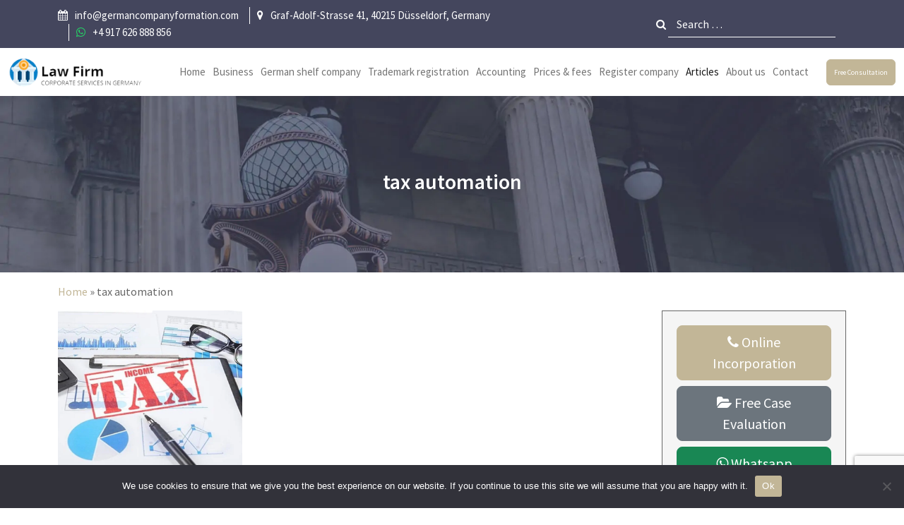

--- FILE ---
content_type: text/html; charset=UTF-8
request_url: https://germancompanyformation.com/articles/tag/tax-automation/
body_size: 16966
content:
<!DOCTYPE html>
<html lang="en-US">
<head>
	<!-- 0fef449f75a37a6551e495f9722f357e1a077fc4 -->
	<!-- Google tag (gtag.js) -->
<script async src="https://www.googletagmanager.com/gtag/js?id=G-31WS7MLZ09"></script>
<script>
  window.dataLayer = window.dataLayer || [];
  function gtag(){dataLayer.push(arguments);}
  gtag('js', new Date());

  gtag('config', 'G-31WS7MLZ09');
</script>
    <meta charset="UTF-8">
    <meta name="viewport" content="width=device-width, initial-scale=1.0"/>
    <title>tax automation Archives - germancompanyformation.com</title>
    <meta name='robots' content='index, follow, max-image-preview:large, max-snippet:-1, max-video-preview:-1' />
	<style>img:is([sizes="auto" i], [sizes^="auto," i]) { contain-intrinsic-size: 3000px 1500px }</style>
	
	<!-- This site is optimized with the Yoast SEO plugin v24.2 - https://yoast.com/wordpress/plugins/seo/ -->
	<link rel="canonical" href="https://germancompanyformation.com/articles/tag/tax-automation/" />
	<meta property="og:locale" content="en_US" />
	<meta property="og:type" content="article" />
	<meta property="og:title" content="tax automation Archives - germancompanyformation.com" />
	<meta property="og:url" content="https://germancompanyformation.com/articles/tag/tax-automation/" />
	<meta property="og:site_name" content="germancompanyformation.com" />
	<meta name="twitter:card" content="summary_large_image" />
	<script type="application/ld+json" class="yoast-schema-graph">{"@context":"https://schema.org","@graph":[{"@type":"CollectionPage","@id":"https://germancompanyformation.com/articles/tag/tax-automation/","url":"https://germancompanyformation.com/articles/tag/tax-automation/","name":"tax automation Archives - germancompanyformation.com","isPartOf":{"@id":"https://germancompanyformation.com/#website"},"primaryImageOfPage":{"@id":"https://germancompanyformation.com/articles/tag/tax-automation/#primaryimage"},"image":{"@id":"https://germancompanyformation.com/articles/tag/tax-automation/#primaryimage"},"thumbnailUrl":"https://germancompanyformation.com/wp-content/uploads/2024/06/Tax-calculation-Germany.jpg","breadcrumb":{"@id":"https://germancompanyformation.com/articles/tag/tax-automation/#breadcrumb"},"inLanguage":"en-US"},{"@type":"ImageObject","inLanguage":"en-US","@id":"https://germancompanyformation.com/articles/tag/tax-automation/#primaryimage","url":"https://germancompanyformation.com/wp-content/uploads/2024/06/Tax-calculation-Germany.jpg","contentUrl":"https://germancompanyformation.com/wp-content/uploads/2024/06/Tax-calculation-Germany.jpg","width":1200,"height":670,"caption":"Tax calculation Germany"},{"@type":"BreadcrumbList","@id":"https://germancompanyformation.com/articles/tag/tax-automation/#breadcrumb","itemListElement":[{"@type":"ListItem","position":1,"name":"Home","item":"https://germancompanyformation.com/"},{"@type":"ListItem","position":2,"name":"tax automation"}]},{"@type":"WebSite","@id":"https://germancompanyformation.com/#website","url":"https://germancompanyformation.com/","name":"germancompanyformation.com","description":"","potentialAction":[{"@type":"SearchAction","target":{"@type":"EntryPoint","urlTemplate":"https://germancompanyformation.com/?s={search_term_string}"},"query-input":{"@type":"PropertyValueSpecification","valueRequired":true,"valueName":"search_term_string"}}],"inLanguage":"en-US"}]}</script>
	<!-- / Yoast SEO plugin. -->


<link rel="alternate" type="application/rss+xml" title="germancompanyformation.com &raquo; tax automation Tag Feed" href="https://germancompanyformation.com/articles/tag/tax-automation/feed/" />
<script type="text/javascript">
/* <![CDATA[ */
window._wpemojiSettings = {"baseUrl":"https:\/\/s.w.org\/images\/core\/emoji\/15.0.3\/72x72\/","ext":".png","svgUrl":"https:\/\/s.w.org\/images\/core\/emoji\/15.0.3\/svg\/","svgExt":".svg","source":{"concatemoji":"https:\/\/germancompanyformation.com\/wp-includes\/js\/wp-emoji-release.min.js?ver=6.7.4"}};
/*! This file is auto-generated */
!function(i,n){var o,s,e;function c(e){try{var t={supportTests:e,timestamp:(new Date).valueOf()};sessionStorage.setItem(o,JSON.stringify(t))}catch(e){}}function p(e,t,n){e.clearRect(0,0,e.canvas.width,e.canvas.height),e.fillText(t,0,0);var t=new Uint32Array(e.getImageData(0,0,e.canvas.width,e.canvas.height).data),r=(e.clearRect(0,0,e.canvas.width,e.canvas.height),e.fillText(n,0,0),new Uint32Array(e.getImageData(0,0,e.canvas.width,e.canvas.height).data));return t.every(function(e,t){return e===r[t]})}function u(e,t,n){switch(t){case"flag":return n(e,"\ud83c\udff3\ufe0f\u200d\u26a7\ufe0f","\ud83c\udff3\ufe0f\u200b\u26a7\ufe0f")?!1:!n(e,"\ud83c\uddfa\ud83c\uddf3","\ud83c\uddfa\u200b\ud83c\uddf3")&&!n(e,"\ud83c\udff4\udb40\udc67\udb40\udc62\udb40\udc65\udb40\udc6e\udb40\udc67\udb40\udc7f","\ud83c\udff4\u200b\udb40\udc67\u200b\udb40\udc62\u200b\udb40\udc65\u200b\udb40\udc6e\u200b\udb40\udc67\u200b\udb40\udc7f");case"emoji":return!n(e,"\ud83d\udc26\u200d\u2b1b","\ud83d\udc26\u200b\u2b1b")}return!1}function f(e,t,n){var r="undefined"!=typeof WorkerGlobalScope&&self instanceof WorkerGlobalScope?new OffscreenCanvas(300,150):i.createElement("canvas"),a=r.getContext("2d",{willReadFrequently:!0}),o=(a.textBaseline="top",a.font="600 32px Arial",{});return e.forEach(function(e){o[e]=t(a,e,n)}),o}function t(e){var t=i.createElement("script");t.src=e,t.defer=!0,i.head.appendChild(t)}"undefined"!=typeof Promise&&(o="wpEmojiSettingsSupports",s=["flag","emoji"],n.supports={everything:!0,everythingExceptFlag:!0},e=new Promise(function(e){i.addEventListener("DOMContentLoaded",e,{once:!0})}),new Promise(function(t){var n=function(){try{var e=JSON.parse(sessionStorage.getItem(o));if("object"==typeof e&&"number"==typeof e.timestamp&&(new Date).valueOf()<e.timestamp+604800&&"object"==typeof e.supportTests)return e.supportTests}catch(e){}return null}();if(!n){if("undefined"!=typeof Worker&&"undefined"!=typeof OffscreenCanvas&&"undefined"!=typeof URL&&URL.createObjectURL&&"undefined"!=typeof Blob)try{var e="postMessage("+f.toString()+"("+[JSON.stringify(s),u.toString(),p.toString()].join(",")+"));",r=new Blob([e],{type:"text/javascript"}),a=new Worker(URL.createObjectURL(r),{name:"wpTestEmojiSupports"});return void(a.onmessage=function(e){c(n=e.data),a.terminate(),t(n)})}catch(e){}c(n=f(s,u,p))}t(n)}).then(function(e){for(var t in e)n.supports[t]=e[t],n.supports.everything=n.supports.everything&&n.supports[t],"flag"!==t&&(n.supports.everythingExceptFlag=n.supports.everythingExceptFlag&&n.supports[t]);n.supports.everythingExceptFlag=n.supports.everythingExceptFlag&&!n.supports.flag,n.DOMReady=!1,n.readyCallback=function(){n.DOMReady=!0}}).then(function(){return e}).then(function(){var e;n.supports.everything||(n.readyCallback(),(e=n.source||{}).concatemoji?t(e.concatemoji):e.wpemoji&&e.twemoji&&(t(e.twemoji),t(e.wpemoji)))}))}((window,document),window._wpemojiSettings);
/* ]]> */
</script>
<style id='wp-emoji-styles-inline-css' type='text/css'>

	img.wp-smiley, img.emoji {
		display: inline !important;
		border: none !important;
		box-shadow: none !important;
		height: 1em !important;
		width: 1em !important;
		margin: 0 0.07em !important;
		vertical-align: -0.1em !important;
		background: none !important;
		padding: 0 !important;
	}
</style>
<style id='classic-theme-styles-inline-css' type='text/css'>
/*! This file is auto-generated */
.wp-block-button__link{color:#fff;background-color:#32373c;border-radius:9999px;box-shadow:none;text-decoration:none;padding:calc(.667em + 2px) calc(1.333em + 2px);font-size:1.125em}.wp-block-file__button{background:#32373c;color:#fff;text-decoration:none}
</style>
<style id='global-styles-inline-css' type='text/css'>
:root{--wp--preset--aspect-ratio--square: 1;--wp--preset--aspect-ratio--4-3: 4/3;--wp--preset--aspect-ratio--3-4: 3/4;--wp--preset--aspect-ratio--3-2: 3/2;--wp--preset--aspect-ratio--2-3: 2/3;--wp--preset--aspect-ratio--16-9: 16/9;--wp--preset--aspect-ratio--9-16: 9/16;--wp--preset--color--black: #000000;--wp--preset--color--cyan-bluish-gray: #abb8c3;--wp--preset--color--white: #ffffff;--wp--preset--color--pale-pink: #f78da7;--wp--preset--color--vivid-red: #cf2e2e;--wp--preset--color--luminous-vivid-orange: #ff6900;--wp--preset--color--luminous-vivid-amber: #fcb900;--wp--preset--color--light-green-cyan: #7bdcb5;--wp--preset--color--vivid-green-cyan: #00d084;--wp--preset--color--pale-cyan-blue: #8ed1fc;--wp--preset--color--vivid-cyan-blue: #0693e3;--wp--preset--color--vivid-purple: #9b51e0;--wp--preset--gradient--vivid-cyan-blue-to-vivid-purple: linear-gradient(135deg,rgba(6,147,227,1) 0%,rgb(155,81,224) 100%);--wp--preset--gradient--light-green-cyan-to-vivid-green-cyan: linear-gradient(135deg,rgb(122,220,180) 0%,rgb(0,208,130) 100%);--wp--preset--gradient--luminous-vivid-amber-to-luminous-vivid-orange: linear-gradient(135deg,rgba(252,185,0,1) 0%,rgba(255,105,0,1) 100%);--wp--preset--gradient--luminous-vivid-orange-to-vivid-red: linear-gradient(135deg,rgba(255,105,0,1) 0%,rgb(207,46,46) 100%);--wp--preset--gradient--very-light-gray-to-cyan-bluish-gray: linear-gradient(135deg,rgb(238,238,238) 0%,rgb(169,184,195) 100%);--wp--preset--gradient--cool-to-warm-spectrum: linear-gradient(135deg,rgb(74,234,220) 0%,rgb(151,120,209) 20%,rgb(207,42,186) 40%,rgb(238,44,130) 60%,rgb(251,105,98) 80%,rgb(254,248,76) 100%);--wp--preset--gradient--blush-light-purple: linear-gradient(135deg,rgb(255,206,236) 0%,rgb(152,150,240) 100%);--wp--preset--gradient--blush-bordeaux: linear-gradient(135deg,rgb(254,205,165) 0%,rgb(254,45,45) 50%,rgb(107,0,62) 100%);--wp--preset--gradient--luminous-dusk: linear-gradient(135deg,rgb(255,203,112) 0%,rgb(199,81,192) 50%,rgb(65,88,208) 100%);--wp--preset--gradient--pale-ocean: linear-gradient(135deg,rgb(255,245,203) 0%,rgb(182,227,212) 50%,rgb(51,167,181) 100%);--wp--preset--gradient--electric-grass: linear-gradient(135deg,rgb(202,248,128) 0%,rgb(113,206,126) 100%);--wp--preset--gradient--midnight: linear-gradient(135deg,rgb(2,3,129) 0%,rgb(40,116,252) 100%);--wp--preset--font-size--small: 13px;--wp--preset--font-size--medium: 20px;--wp--preset--font-size--large: 36px;--wp--preset--font-size--x-large: 42px;--wp--preset--spacing--20: 0.44rem;--wp--preset--spacing--30: 0.67rem;--wp--preset--spacing--40: 1rem;--wp--preset--spacing--50: 1.5rem;--wp--preset--spacing--60: 2.25rem;--wp--preset--spacing--70: 3.38rem;--wp--preset--spacing--80: 5.06rem;--wp--preset--shadow--natural: 6px 6px 9px rgba(0, 0, 0, 0.2);--wp--preset--shadow--deep: 12px 12px 50px rgba(0, 0, 0, 0.4);--wp--preset--shadow--sharp: 6px 6px 0px rgba(0, 0, 0, 0.2);--wp--preset--shadow--outlined: 6px 6px 0px -3px rgba(255, 255, 255, 1), 6px 6px rgba(0, 0, 0, 1);--wp--preset--shadow--crisp: 6px 6px 0px rgba(0, 0, 0, 1);}:where(.is-layout-flex){gap: 0.5em;}:where(.is-layout-grid){gap: 0.5em;}body .is-layout-flex{display: flex;}.is-layout-flex{flex-wrap: wrap;align-items: center;}.is-layout-flex > :is(*, div){margin: 0;}body .is-layout-grid{display: grid;}.is-layout-grid > :is(*, div){margin: 0;}:where(.wp-block-columns.is-layout-flex){gap: 2em;}:where(.wp-block-columns.is-layout-grid){gap: 2em;}:where(.wp-block-post-template.is-layout-flex){gap: 1.25em;}:where(.wp-block-post-template.is-layout-grid){gap: 1.25em;}.has-black-color{color: var(--wp--preset--color--black) !important;}.has-cyan-bluish-gray-color{color: var(--wp--preset--color--cyan-bluish-gray) !important;}.has-white-color{color: var(--wp--preset--color--white) !important;}.has-pale-pink-color{color: var(--wp--preset--color--pale-pink) !important;}.has-vivid-red-color{color: var(--wp--preset--color--vivid-red) !important;}.has-luminous-vivid-orange-color{color: var(--wp--preset--color--luminous-vivid-orange) !important;}.has-luminous-vivid-amber-color{color: var(--wp--preset--color--luminous-vivid-amber) !important;}.has-light-green-cyan-color{color: var(--wp--preset--color--light-green-cyan) !important;}.has-vivid-green-cyan-color{color: var(--wp--preset--color--vivid-green-cyan) !important;}.has-pale-cyan-blue-color{color: var(--wp--preset--color--pale-cyan-blue) !important;}.has-vivid-cyan-blue-color{color: var(--wp--preset--color--vivid-cyan-blue) !important;}.has-vivid-purple-color{color: var(--wp--preset--color--vivid-purple) !important;}.has-black-background-color{background-color: var(--wp--preset--color--black) !important;}.has-cyan-bluish-gray-background-color{background-color: var(--wp--preset--color--cyan-bluish-gray) !important;}.has-white-background-color{background-color: var(--wp--preset--color--white) !important;}.has-pale-pink-background-color{background-color: var(--wp--preset--color--pale-pink) !important;}.has-vivid-red-background-color{background-color: var(--wp--preset--color--vivid-red) !important;}.has-luminous-vivid-orange-background-color{background-color: var(--wp--preset--color--luminous-vivid-orange) !important;}.has-luminous-vivid-amber-background-color{background-color: var(--wp--preset--color--luminous-vivid-amber) !important;}.has-light-green-cyan-background-color{background-color: var(--wp--preset--color--light-green-cyan) !important;}.has-vivid-green-cyan-background-color{background-color: var(--wp--preset--color--vivid-green-cyan) !important;}.has-pale-cyan-blue-background-color{background-color: var(--wp--preset--color--pale-cyan-blue) !important;}.has-vivid-cyan-blue-background-color{background-color: var(--wp--preset--color--vivid-cyan-blue) !important;}.has-vivid-purple-background-color{background-color: var(--wp--preset--color--vivid-purple) !important;}.has-black-border-color{border-color: var(--wp--preset--color--black) !important;}.has-cyan-bluish-gray-border-color{border-color: var(--wp--preset--color--cyan-bluish-gray) !important;}.has-white-border-color{border-color: var(--wp--preset--color--white) !important;}.has-pale-pink-border-color{border-color: var(--wp--preset--color--pale-pink) !important;}.has-vivid-red-border-color{border-color: var(--wp--preset--color--vivid-red) !important;}.has-luminous-vivid-orange-border-color{border-color: var(--wp--preset--color--luminous-vivid-orange) !important;}.has-luminous-vivid-amber-border-color{border-color: var(--wp--preset--color--luminous-vivid-amber) !important;}.has-light-green-cyan-border-color{border-color: var(--wp--preset--color--light-green-cyan) !important;}.has-vivid-green-cyan-border-color{border-color: var(--wp--preset--color--vivid-green-cyan) !important;}.has-pale-cyan-blue-border-color{border-color: var(--wp--preset--color--pale-cyan-blue) !important;}.has-vivid-cyan-blue-border-color{border-color: var(--wp--preset--color--vivid-cyan-blue) !important;}.has-vivid-purple-border-color{border-color: var(--wp--preset--color--vivid-purple) !important;}.has-vivid-cyan-blue-to-vivid-purple-gradient-background{background: var(--wp--preset--gradient--vivid-cyan-blue-to-vivid-purple) !important;}.has-light-green-cyan-to-vivid-green-cyan-gradient-background{background: var(--wp--preset--gradient--light-green-cyan-to-vivid-green-cyan) !important;}.has-luminous-vivid-amber-to-luminous-vivid-orange-gradient-background{background: var(--wp--preset--gradient--luminous-vivid-amber-to-luminous-vivid-orange) !important;}.has-luminous-vivid-orange-to-vivid-red-gradient-background{background: var(--wp--preset--gradient--luminous-vivid-orange-to-vivid-red) !important;}.has-very-light-gray-to-cyan-bluish-gray-gradient-background{background: var(--wp--preset--gradient--very-light-gray-to-cyan-bluish-gray) !important;}.has-cool-to-warm-spectrum-gradient-background{background: var(--wp--preset--gradient--cool-to-warm-spectrum) !important;}.has-blush-light-purple-gradient-background{background: var(--wp--preset--gradient--blush-light-purple) !important;}.has-blush-bordeaux-gradient-background{background: var(--wp--preset--gradient--blush-bordeaux) !important;}.has-luminous-dusk-gradient-background{background: var(--wp--preset--gradient--luminous-dusk) !important;}.has-pale-ocean-gradient-background{background: var(--wp--preset--gradient--pale-ocean) !important;}.has-electric-grass-gradient-background{background: var(--wp--preset--gradient--electric-grass) !important;}.has-midnight-gradient-background{background: var(--wp--preset--gradient--midnight) !important;}.has-small-font-size{font-size: var(--wp--preset--font-size--small) !important;}.has-medium-font-size{font-size: var(--wp--preset--font-size--medium) !important;}.has-large-font-size{font-size: var(--wp--preset--font-size--large) !important;}.has-x-large-font-size{font-size: var(--wp--preset--font-size--x-large) !important;}
:where(.wp-block-post-template.is-layout-flex){gap: 1.25em;}:where(.wp-block-post-template.is-layout-grid){gap: 1.25em;}
:where(.wp-block-columns.is-layout-flex){gap: 2em;}:where(.wp-block-columns.is-layout-grid){gap: 2em;}
:root :where(.wp-block-pullquote){font-size: 1.5em;line-height: 1.6;}
</style>
<link rel='stylesheet' id='contact-form-7-css' href='https://germancompanyformation.com/wp-content/plugins/contact-form-7/includes/css/styles.css?ver=6.0.3' type='text/css' media='all' />
<link rel='stylesheet' id='cookie-notice-front-css' href='https://germancompanyformation.com/wp-content/plugins/cookie-notice/css/front.min.css?ver=2.5.5' type='text/css' media='all' />
<link rel='stylesheet' id='main-css' href='https://germancompanyformation.com/wp-content/themes/company/asset/css/main.css?ver=1769053922' type='text/css' media='all' />
<link rel='stylesheet' id='style_all-css' href='https://germancompanyformation.com/wp-content/themes/company/asset/css/style.css?ver=1769053922' type='text/css' media='all' />
<link rel='stylesheet' id='swiper-bundle-css' href='https://germancompanyformation.com/wp-content/themes/company/dist/swiper/swiper-bundle.min.css?ver=1769053922' type='text/css' media='all' />
<link rel='stylesheet' id='fancybox-css' href='https://germancompanyformation.com/wp-content/themes/company/dist/fancybox/dist/fancybox.css?ver=1769053922' type='text/css' media='all' />
<link rel='stylesheet' id='util-css' href='https://germancompanyformation.com/wp-content/themes/company/asset/css/util.css?ver=1769053922' type='text/css' media='all' />
<link rel='stylesheet' id='form-css' href='https://germancompanyformation.com/wp-content/themes/company/asset/css/form.css?ver=1769053922' type='text/css' media='all' />
<link rel='stylesheet' id='Font-Awesome-css' href='https://germancompanyformation.com/wp-content/themes/company/asset/fonts/Font-Awesome/css/font-awesome.min.css?ver=1769053922' type='text/css' media='all' />
<link rel='stylesheet' id='SourceSansPro-css' href='https://germancompanyformation.com/wp-content/themes/company/asset/fonts/SourceSansPro/stylesheet.css?ver=1769053922' type='text/css' media='all' />
<script type="text/javascript" id="cookie-notice-front-js-before">
/* <![CDATA[ */
var cnArgs = {"ajaxUrl":"https:\/\/germancompanyformation.com\/wp-admin\/admin-ajax.php","nonce":"7c6a0ece2a","hideEffect":"fade","position":"bottom","onScroll":false,"onScrollOffset":100,"onClick":false,"cookieName":"cookie_notice_accepted","cookieTime":2592000,"cookieTimeRejected":2592000,"globalCookie":false,"redirection":false,"cache":false,"revokeCookies":false,"revokeCookiesOpt":"automatic"};
/* ]]> */
</script>
<script type="text/javascript" src="https://germancompanyformation.com/wp-content/plugins/cookie-notice/js/front.min.js?ver=2.5.5" id="cookie-notice-front-js"></script>
<script type="text/javascript" src="https://germancompanyformation.com/wp-content/themes/company/js/jquery-3.4.1.min.js?ver=1769053922" id="jquery-js"></script>
<script type="text/javascript" src="https://germancompanyformation.com/wp-content/plugins/html5-cumulus/inc/jquery.tagcanvas.min.js?ver=6.7.4" id="h5c-tagcanvas-js"></script>
<script type="text/javascript" src="https://germancompanyformation.com/wp-content/themes/company/js/jquery-migrate-3.3.2.min.js?ver=1769053922" id="migrate-js-js"></script>
<link rel="https://api.w.org/" href="https://germancompanyformation.com/wp-json/" /><link rel="alternate" title="JSON" type="application/json" href="https://germancompanyformation.com/wp-json/wp/v2/tags/511" /><link rel="EditURI" type="application/rsd+xml" title="RSD" href="https://germancompanyformation.com/xmlrpc.php?rsd" />
<meta name="generator" content="WordPress 6.7.4" />
	<script>document.documentElement.className = document.documentElement.className.replace( 'no-js', 'js' );</script>
	<link rel="icon" href="https://germancompanyformation.com/wp-content/uploads/2024/05/cropped-лого-сайт-90x90.png" sizes="32x32" />
<link rel="icon" href="https://germancompanyformation.com/wp-content/uploads/2024/05/cropped-лого-сайт-300x300.png" sizes="192x192" />
<link rel="apple-touch-icon" href="https://germancompanyformation.com/wp-content/uploads/2024/05/cropped-лого-сайт-300x300.png" />
<meta name="msapplication-TileImage" content="https://germancompanyformation.com/wp-content/uploads/2024/05/cropped-лого-сайт-300x300.png" />
    	<meta name="ahrefs-site-verification" content="e8ee10b705d6282a7048f31bcd12f1ec4cecebce96268385a815c9a96957c84c">
	<!-- Google Tag Manager -->
<script>(function(w,d,s,l,i){w[l]=w[l]||[];w[l].push({'gtm.start':
new Date().getTime(),event:'gtm.js'});var f=d.getElementsByTagName(s)[0],
j=d.createElement(s),dl=l!='dataLayer'?'&l='+l:'';j.async=true;j.src=
'https://www.googletagmanager.com/gtm.js?id='+i+dl;f.parentNode.insertBefore(j,f);
})(window,document,'script','dataLayer','GTM-TV5XNNQP');</script>
<!-- End Google Tag Manager -->
	
	
	
</head>
<body class="">
	<!-- Google Tag Manager (noscript) -->
<noscript><iframe src="https://www.googletagmanager.com/ns.html?id=GTM-TV5XNNQP"
height="0" width="0" style="display:none;visibility:hidden"></iframe></noscript>
<!-- End Google Tag Manager (noscript) -->
<div class="main_wrap">
    <header class="main_header">
        <div class="top-header">
            <div class="container">
                <div class="row">
                    <div class="col-xl-8">
                        <div class="info-icon-box-wrapper">
                                                                                    <div class="info-icon-box">
                                <div class="info-icon">
                                    
                                                                            <i class="fa fa-calendar"></i>                                                                        </div>
                                <div class="info-icon-details">
                                                                                                                <a href="mailto:info@germancompanyformation.com">
                                                                        <span class="icon-desc">info@germancompanyformation.com </span>
                                                                                    </a>
                                
                                </div>
                            </div>
                                                            <div class="info-icon-box">
                                <div class="info-icon">
                                    
                                                                            <i class="fa fa-map-marker"></i>                                                                        </div>
                                <div class="info-icon-details">
                                                                                                                <a href="https://www.google.com/maps/place/Graf-Adolf-Straße+41,+40215+Düsseldorf,+Германия/@51.2185596,6.7807097,17z/data=!3m1!4b1!4m6!3m5!1s0x47b8ca395eb11f99:0x79bcf80648584235!8m2!3d51.2185563!4d6.7832846!16s%2Fg%2F11c3q380pt?entry=ttu">
                                                                        <span class="icon-desc">Graf-Adolf-Strasse 41, 40215 Düsseldorf, Germany </span>
                                                                                    </a>
                                
                                </div>
                            </div>
                                                            <div class="info-icon-box">
                                <div class="info-icon">
                                    
                                                                        <a href="https://api.whatsapp.com/send?phone=+4917626888856&text=Hello!%20I%20would%20like%20to%20chat%20with%20you.">
                                                                                <i class="fa fa-whatsapp" aria-hidden="true"></i>                                                                            </a>
                                                                </div>
                                <div class="info-icon-details">
                                                                                                                <a href="https://api.whatsapp.com/send?phone=+4917626888856&text=Hello!%20I%20would%20like%20to%20chat%20with%20you.">
                                                                        <span class="icon-desc">+4 917 626 888 856 </span>
                                                                                    </a>
                                
                                </div>
                            </div>
                                                                                    </div>
                    </div>
                    <div class="col-xl-4 text-right">
                        <div class="block_right">
                        <div class="search-box search-box_devise">
                            <div class="search_wrap">
    <div class="search">
        <form class="filter-search-form" role="search" method="get" id="searchform" action="https://germancompanyformation.com/" >
        <span class="search-open">
      <i class="fa fa-search" aria-hidden="true"></i>

        </span>
            <label>

                <input type="search" class="search-field fadeInLeft animated form-control"
                       placeholder="Search …"
                       value="" name="s" id="search-toggle"
                       title="Search for:" />
            </label>
        </form>
    </div>
</div>



                        </div>
                                                            
                                                                                                                                                
                                    <ul class="socials at-display-inline-block">
                                                                                                                                                                                                    </ul>

                                                            


                        </div> <!-- // block_right -->
                    </div>
                </div>
            </div>
        </div>
         <div class="container container_header">
            <nav class="navbar navbar-expand-lg">
                                                    <a class="navbar-brand" href="https://germancompanyformation.com">
                        <img src="https://germancompanyformation.com/wp-content/webp-express/webp-images/uploads/2024/05/logo.png.webp" alt="" />
                    </a>
                                    <button class="navbar-toggler" type="button" data-bs-toggle="collapse" data-bs-target="#navbarNavDropdown" aria-controls="navbarNavDropdown" aria-expanded="false" aria-label="Toggle navigation">
                        <i class="fa fa-bars" aria-hidden="true"></i>
                    </button>



                    <div class="collapse navbar-collapse" id="navbarNavDropdown">


                        <ul id="menu-main-menu" class="navbar-nav"><li  id="menu-item-38" class="menu-item menu-item-type-post_type menu-item-object-page menu-item-home nav-item nav-item-38"><a href="https://germancompanyformation.com/" class="nav-link">Home</a></li>
<li  id="menu-item-164" class="menu-item menu-item-type-taxonomy menu-item-object-category nav-item nav-item-164"><a href="https://germancompanyformation.com/articles/business-in-Germany/" class="nav-link">Business</a></li>
<li  id="menu-item-165" class="menu-item menu-item-type-taxonomy menu-item-object-category nav-item nav-item-165"><a href="https://germancompanyformation.com/articles/german-shelf-company/" class="nav-link">German shelf company</a></li>
<li  id="menu-item-166" class="menu-item menu-item-type-taxonomy menu-item-object-category nav-item nav-item-166"><a href="https://germancompanyformation.com/articles/trademark-registration/" class="nav-link">Trademark registration</a></li>
<li  id="menu-item-167" class="menu-item menu-item-type-taxonomy menu-item-object-category nav-item nav-item-167"><a href="https://germancompanyformation.com/articles/accounting-in-Germany/" class="nav-link">Accounting</a></li>
<li  id="menu-item-168" class="menu-item menu-item-type-taxonomy menu-item-object-category nav-item nav-item-168"><a href="https://germancompanyformation.com/articles/prices-fees/" class="nav-link">Prices &amp; fees</a></li>
<li  id="menu-item-169" class="menu-item menu-item-type-taxonomy menu-item-object-category nav-item nav-item-169"><a href="https://germancompanyformation.com/articles/register-company-in-Germany/" class="nav-link">Register company</a></li>
<li  id="menu-item-39" class="menu-item menu-item-type-post_type menu-item-object-page current_page_parent nav-item nav-item-39"><a href="https://germancompanyformation.com/articles/" class="nav-link active">Articles</a></li>
<li  id="menu-item-31" class="menu-item menu-item-type-post_type menu-item-object-page nav-item nav-item-31"><a href="https://germancompanyformation.com/about-us/" class="nav-link">About us</a></li>
<li  id="menu-item-30" class="menu-item menu-item-type-post_type menu-item-object-page nav-item nav-item-30"><a href="https://germancompanyformation.com/contact/" class="nav-link">Contact</a></li>
</ul>
                        <div class="btn_header">
                            <button class="featured-button btn btn-primary hidden-xs hidden-sm hidden-xs"  data-fancybox data-src="#dialog-modal">Free Consultation</button>
                        </div>

                    </div>




            </nav>



        </div> <!-- // container -->
    </header>




        <div class="banner_page" style="background-image: url('https://germancompanyformation.com/wp-content/webp-express/webp-images/uploads/2024/05/slide_1.jpg.webp')">
        <div class="container">
            <div class="header_title">
                <h1 class="page_title">tax automation</h1>
            </div>
        </div><!-- // container -->
    </div> <!-- // banner_page -->
    <div class="breadcrumb_wrap">
        <div class="container">
            <p id="breadcrumbs"><span><span><a href="https://germancompanyformation.com/">Home</a></span> » <span class="breadcrumb_last" aria-current="page">tax automation</span></span></p>        </div> <!-- // container -->
    </div> <!-- // breadcrumb_wrap -->
<div class="page_blog margin_bottom_100">
    <div class="container">
        <div class="row">
            <div class="col-lg-9">
                                    <div class="row">
                                                    <div class="col-lg-4 mb-4">
    <div class="blog_item">
        <div class="top_news">
            <div class="thumb"
                 style="background-image: url(' https://germancompanyformation.com/wp-content/uploads/2024/06/Tax-calculation-Germany.jpg ')">
            </div>
            <div class="blog_item_header">


                <div class="title_post">
                    <a class="" href="https://germancompanyformation.com/articles/blog/understanding-tax-calculation-in-germany/">Understanding Tax Calculation in Germany</a>
                </div>
                <div class="date">
                    <i class="fa fa-calendar-o" aria-hidden="true"></i>
                    19.06.2024                </div>

                <div class="desk_post">
                    The tax calculation in Germany depends on many parameters and the specific situation of the employee...                </div>
            </div>
        </div>
        <div class="link_post">
            <a class="btn btn-primary link_arrow"
               href="https://germancompanyformation.com/articles/blog/understanding-tax-calculation-in-germany/">View More                <i class="icon-arrow_right"></i></a>
        </div>


    </div>
</div>                                            </div>
                            </div> <!-- // col-lg-9 -->


            <div class="col-lg-3">
                <div class="sidebar_main mb-3">
                        <div class="widget_wrap mb-3">
    <div class="button_sidebar">
                                                                        <div class="btn_wrap mb-2">
                                                                                <a data-fancybox class="btn btn-primary btn-lg" href="#dialog-btn_1" target=""><i class="fa fa-phone"></i>  Online Incorporation</a>
                </div>
                                                                            <div class="btn_wrap mb-2">
                                                                                <a data-fancybox class="btn btn-secondary btn-lg" href="#dialog-btn_2" target=""><i class="fa fa-folder-open"></i>  Free Case Evaluation</a>
                </div>
                                                                            <div class="btn_wrap mb-2">
                                                                                    <a   class="btn btn-success btn-lg" href="https://api.whatsapp.com/send?phone=+4917626888856&#038;text=Hello!%20I%20would%20like%20to%20chat%20with%20you." target=""><i class="fa fa-whatsapp" aria-hidden="true"></i> Whatsapp</a>
                </div>
                                            </div>
</div>

        <div class="widget_wrap mb-3">
    <a data-fancybox="" href="#banner_foms">
        <img class="img-fluid" src="https://germancompanyformation.com/wp-content/webp-express/webp-images/uploads/2024/05/specials-title.png.webp" alt="Special offer" />
    </a>
</div>
    




<div class="tags_block mb-3">
    <div class="widget_header">
        <h3 class="widget_title">Tags</h3>
    </div>



    <div class="widget_wrap">
        <div class="widget custom-widget">
<h3 class="widget-title">Tag Cloud</h3>
<div id="html5-cumulus-dfibkn">
<canvas width="220" height="220" id="canvas-dfibkn" style="background-color: none;">
<p>Your browser doesn&#039;t support the HTML5 CANVAS tag.</p>
</canvas>

<div style="display: none" id="tagcloud-dfibkn">
<ul class='wp-tag-cloud' role='list'>
	<li><a href="https://germancompanyformation.com/articles/tag/starting-a-business-Germany/" class="tag-cloud-link tag-link-50 tag-link-position-1" style="font-size: 14.627450980392pt;" aria-label="Starting a Business Germany (4 items)">Starting a Business Germany</a></li>
	<li><a href="https://germancompanyformation.com/articles/tag/gmbh/" class="tag-cloud-link tag-link-173 tag-link-position-2" style="font-size: 27.56862745098pt;" aria-label="GmbH (6 items)">GmbH</a></li>
	<li><a href="https://germancompanyformation.com/articles/tag/german-tax-system/" class="tag-cloud-link tag-link-25 tag-link-position-3" style="font-size: 40.509803921569pt;" aria-label="German tax system (9 items)">German tax system</a></li>
	<li><a href="https://germancompanyformation.com/articles/tag/ag/" class="tag-cloud-link tag-link-199 tag-link-position-4" style="font-size: 6pt;" aria-label="AG (3 items)">AG</a></li>
	<li><a href="https://germancompanyformation.com/articles/tag/german-company-registration/" class="tag-cloud-link tag-link-143 tag-link-position-5" style="font-size: 14.627450980392pt;" aria-label="German company registration (4 items)">German company registration</a></li>
	<li><a href="https://germancompanyformation.com/articles/tag/Germany/" class="tag-cloud-link tag-link-97 tag-link-position-6" style="font-size: 50pt;" aria-label="Germany (12 items)">Germany</a></li>
	<li><a href="https://germancompanyformation.com/articles/tag/legal-requirements/" class="tag-cloud-link tag-link-84 tag-link-position-7" style="font-size: 27.56862745098pt;" aria-label="legal requirements (6 items)">legal requirements</a></li>
	<li><a href="https://germancompanyformation.com/articles/tag/company-registration/" class="tag-cloud-link tag-link-153 tag-link-position-8" style="font-size: 27.56862745098pt;" aria-label="Company registration (6 items)">Company registration</a></li>
	<li><a href="https://germancompanyformation.com/articles/tag/german-economy/" class="tag-cloud-link tag-link-67 tag-link-position-9" style="font-size: 40.509803921569pt;" aria-label="German Economy (9 items)">German Economy</a></li>
	<li><a href="https://germancompanyformation.com/articles/tag/gmbh-registration/" class="tag-cloud-link tag-link-60 tag-link-position-10" style="font-size: 14.627450980392pt;" aria-label="GmbH Registration (4 items)">GmbH Registration</a></li>
	<li><a href="https://germancompanyformation.com/articles/tag/business-opportunities-Germany/" class="tag-cloud-link tag-link-19 tag-link-position-11" style="font-size: 14.627450980392pt;" aria-label="Business opportunities Germany (4 items)">Business opportunities Germany</a></li>
	<li><a href="https://germancompanyformation.com/articles/tag/tax-compliance/" class="tag-cloud-link tag-link-116 tag-link-position-12" style="font-size: 27.56862745098pt;" aria-label="tax compliance (6 items)">tax compliance</a></li>
	<li><a href="https://germancompanyformation.com/articles/tag/company-formation/" class="tag-cloud-link tag-link-142 tag-link-position-13" style="font-size: 21.529411764706pt;" aria-label="company formation (5 items)">company formation</a></li>
	<li><a href="https://germancompanyformation.com/articles/tag/business-opportunities/" class="tag-cloud-link tag-link-148 tag-link-position-14" style="font-size: 14.627450980392pt;" aria-label="business opportunities (4 items)">business opportunities</a></li>
	<li><a href="https://germancompanyformation.com/articles/tag/residence-permit/" class="tag-cloud-link tag-link-157 tag-link-position-15" style="font-size: 6pt;" aria-label="Residence permit (3 items)">Residence permit</a></li>
	<li><a href="https://germancompanyformation.com/articles/tag/tax-classes-germany/" class="tag-cloud-link tag-link-474 tag-link-position-16" style="font-size: 6pt;" aria-label="tax classes Germany (3 items)">tax classes Germany</a></li>
	<li><a href="https://germancompanyformation.com/articles/tag/business-registration-Germany/" class="tag-cloud-link tag-link-53 tag-link-position-17" style="font-size: 27.56862745098pt;" aria-label="Business Registration Germany (6 items)">Business Registration Germany</a></li>
	<li><a href="https://germancompanyformation.com/articles/tag/business-in-Germany/" class="tag-cloud-link tag-link-16 tag-link-position-18" style="font-size: 36.196078431373pt;" aria-label="Business in Germany (8 items)">Business in Germany</a></li>
	<li><a href="https://germancompanyformation.com/articles/tag/intellectual-property/" class="tag-cloud-link tag-link-80 tag-link-position-19" style="font-size: 6pt;" aria-label="intellectual property (3 items)">intellectual property</a></li>
	<li><a href="https://germancompanyformation.com/articles/tag/business-immigration-Germany/" class="tag-cloud-link tag-link-21 tag-link-position-20" style="font-size: 21.529411764706pt;" aria-label="Business immigration Germany (5 items)">Business immigration Germany</a></li>
</ul>
</div>
        <script type="text/javascript">
        jQuery(document).ready(function() {
            if( ! jQuery('#canvas-dfibkn').tagcanvas({
                textFont: 'Impact,"Arial Black",sans-serif',
                textColour: '#000000',
                outlineColour: '#000000',
                reverse: true,
                textHeight:16,
                                shape: "sphere", 
                                                depth: 0.8,decel:0.99,padding:0,
                wheelZoom: false,
                dragControl: false,
                fadeIn: 0,
                freezeActive: false,
                outlineMethod: "outline",
                outlineOffset: "5",
                outlineRadius: "0",
                outlineThickness: "2",
                maxSpeed: 0.05},'tagcloud-dfibkn')
            ){
                jQuery('#html5-cumulus-dfibkn').hide();
            }
        });
        </script>
        </div>    </div>
    </div>



</div>
    




<div class="call_sidebar mb-3 position-relative">
                <a class="link_full" href="https://germancompanyformation.com/contact/" target=""></a>
        <div class="widget_header">
        <h3 class="widget_title">Meet us in Dusseldorf</h3>
    </div>
    <div class="widget_wrap">
                <div class="ht-ib-image mb-2">
            <img class="img-fluid" src="https://germancompanyformation.com/wp-content/webp-express/webp-images/uploads/2024/05/lawyer-in-germany1.jpg.webp" alt="lawyer-in-germany" />
        </div>
        <div class="ht-ib-excerpt">
            <p>Call us now at <strong><a href="tel:+4917626888856">+49 176 26888856</a></strong> to set up an appointment with our experts in Düsseldorf, Germany. As our client, you will benefit from the expertise of our local consultants for <strong>opening a company in Germany</strong>.</p>
<p><strong>We offer:</strong></p>
<ul>
<li>cost-efficiency: competitive company formation prices;</li>
<li>prompt response to your inquiry (maxim 24 hours);</li>
<li>free and complete legal information featured on our site, at your disposal.</li>
</ul>
        </div>
    </div>
</div>
    <div class="widget_testimonials position-relative mb-3">
        <div class="widget_header">
        <h3 class="widget_title">Testimonials</h3>
    </div>
                            
            <div class="item_testimonials position-relative">
                <a class="link_full" href="https://germancompanyformation.com/testimonials/"></a>
                <div class="header_item mb-2">


                    <img width="90" height="90" src="https://germancompanyformation.com/wp-content/webp-express/webp-images/uploads/2024/05/schmidt-90x90.jpeg.webp" class="img-fluid wp-post-image" alt="Michael Schmidt" decoding="async" loading="lazy" srcset="https://germancompanyformation.com/wp-content/webp-express/webp-images/uploads/2024/05/schmidt-90x90.jpeg.webp 90w,  https://germancompanyformation.com/wp-content/webp-express/webp-images/uploads/2024/05/schmidt-300x300.jpeg.webp 300w,  https://germancompanyformation.com/wp-content/webp-express/webp-images/uploads/2024/05/schmidt-150x150.jpeg.webp 150w,  https://germancompanyformation.com/wp-content/webp-express/webp-images/uploads/2024/05/schmidt.jpeg.webp 500w" sizes="auto, (max-width: 90px) 100vw, 90px" />

                </div>

                <div class="content_item_name">Michael Schmidt, Entrepreneur</div>

                <div class="content_item">
                    <p><p>Working with germancompanyformation.com has been an exceptional experience. Their team provides comprehensive support for all legal aspects of company formation in Germany, ensuring a smooth and efficient process.</p>
</p>
                </div>

                                    <a class="link_testimonials" href="https://germancompanyformation.com/testimonials/" target="">View all testimonials</a>
                

            </div>

                
</div>
    <div class="widget_populars">
    <div class="widget_header">
        <h3 class="widget_title">POPULAR ARTICLES</h3>
    </div>
    <div class="box_list">
        <ul><li><a href="https://germancompanyformation.com/articles/blog/gmbh-in-germany-guide-to-establishing-a-limited-liability-company/">GmbH in Germany: Guide to Establishing a Limited Liability Company</a></li><li><a href="https://germancompanyformation.com/articles/blog/how-to-properly-format-and-address-mail-in-germany/">How to Properly Format and Address Mail in Germany</a></li><li><a href="https://germancompanyformation.com/articles/blog/navigating-taxi-services-in-germany-best-apps-and-booking-tips/">Navigating Taxi Services in Germany: Best Apps and Booking Tips</a></li><li><a href="https://germancompanyformation.com/articles/register-company-in-Germany/full-guide-about-registering-a-business-in-germany/">Full guide about registering a business in Germany</a></li><li><a href="https://germancompanyformation.com/articles/blog/understanding-mwst-in-germany-a-guide-for-car-buyers-and-vat-refunds/">Understanding MwSt in Germany: A Guide for Car Buyers and VAT Refunds</a></li></ul>    </div>



</div>
                </div> <!-- //sidebar_main -->
            </div> <!-- // col-lg-3 -->

        </div> <!-- // row -->
        <div class="pagination-wrap mt-20 d-flex justify-content-center">
            <div class="list-pagination">
                            </div>
        </div>
    </div>
</div>
</div>


<footer class="main_footer">

    <div class="footer_top">
        <div class="container">

            <div class="row">


                                                            <div class="col-lg-3">
                            <div class="col_footer">
                                <h3 class="h3">About Us</h3>
                                <div class="about_footer">
                                    <p>We are a law firm that specializes in registering companies in Germany. We will help you with any problem solution.</p>
                                </div> <!-- // about_footer -->
                            </div> <!-- //col_footer -->
                        </div> <!-- // col-lg-3 -->
                                    
                                                            <div class="col-lg-3">
                            <div class="col_footer">
                                <h3 class="h3">Practise Areas</h3>
                                <ul class="link_nav_footer">
                                                                                                                                                                    <li>
                                                                                            <a href="/articles/business-in-Germany/"
                                                   target="">Business in Germany</a>
                                                </li>
                                                                                                                                                                            <li>
                                                                                            <a href="/articles/german-shelf-company/"
                                                   target="">German shelf company</a>
                                                </li>
                                                                                                                                                                            <li>
                                                                                            <a href="/articles/trademark-registration/"
                                                   target="">Trademark registration</a>
                                                </li>
                                                                                                                                                                            <li>
                                                                                            <a href="/articles/accounting-in-Germany/"
                                                   target="">Accounting in Germany</a>
                                                </li>
                                                                                                                                                                            <li>
                                                                                            <a href="/articles/register-company-in-Germany/"
                                                   target="">Register company</a>
                                                </li>
                                                                                                                                                                            <li>
                                                                                            <a href="/articles/"
                                                   target="">Articles</a>
                                                </li>
                                                                                                                                                                            <li>
                                                                                            <a href="/contact/"
                                                   target="">Contact</a>
                                                </li>
                                                                                                                                                        </ul>
                            </div> <!-- //col_footer -->
                        </div> <!-- // col-lg-3 -->
                                    

                                                                                                            <div class="col-lg-3">
                            <div class="col_footer">
                                                                    <h3 class="h3">Recent News</h3>
                                                                <div class="news_footer">
                                                                                                                                                            <div class="news_item position-relative">
                                                <a class="link_full" href="https://germancompanyformation.com/articles/blog/understanding-work-contracts-in-germany/"></a>
                                                <div class="news_item_img">
                                                    <a class="link_thumb" href="https://germancompanyformation.com/articles/blog/understanding-work-contracts-in-germany/">
                                                        <img class="img-fluid" src="https://germancompanyformation.com/wp-content/webp-express/webp-images/uploads/2024/06/Work-contract-in-Germany.png.webp"
                                                             alt="">
                                                    </a>
                                                </div>
                                                <div class="news_item_title">
                                                    <h3 class="h3">
                                                        Understanding Work Contracts in Germany                                                    </h3>
                                                </div>
                                            </div>
                                                                                    <div class="news_item position-relative">
                                                <a class="link_full" href="https://germancompanyformation.com/articles/blog/understanding-withholding-tax-in-germany/"></a>
                                                <div class="news_item_img">
                                                    <a class="link_thumb" href="https://germancompanyformation.com/articles/blog/understanding-withholding-tax-in-germany/">
                                                        <img class="img-fluid" src="https://germancompanyformation.com/wp-content/webp-express/webp-images/uploads/2024/06/Withholding-tax-Germany.png.webp"
                                                             alt="">
                                                    </a>
                                                </div>
                                                <div class="news_item_title">
                                                    <h3 class="h3">
                                                        Understanding Withholding Tax in Germany                                                    </h3>
                                                </div>
                                            </div>
                                                                                    <div class="news_item position-relative">
                                                <a class="link_full" href="https://germancompanyformation.com/articles/blog/lucrative-business-ideas-in-germany/"></a>
                                                <div class="news_item_img">
                                                    <a class="link_thumb" href="https://germancompanyformation.com/articles/blog/lucrative-business-ideas-in-germany/">
                                                        <img class="img-fluid" src="https://germancompanyformation.com/wp-content/webp-express/webp-images/uploads/2024/06/Business-ideas-in-Germany.jpg.webp"
                                                             alt="">
                                                    </a>
                                                </div>
                                                <div class="news_item_title">
                                                    <h3 class="h3">
                                                        Lucrative Business Ideas in Germany                                                    </h3>
                                                </div>
                                            </div>
                                                                                    <div class="news_item position-relative">
                                                <a class="link_full" href="https://germancompanyformation.com/articles/blog/types-of-companies-in-germany/"></a>
                                                <div class="news_item_img">
                                                    <a class="link_thumb" href="https://germancompanyformation.com/articles/blog/types-of-companies-in-germany/">
                                                        <img class="img-fluid" src="https://germancompanyformation.com/wp-content/webp-express/webp-images/uploads/2024/06/Company-types-in-Germany.png.webp"
                                                             alt="">
                                                    </a>
                                                </div>
                                                <div class="news_item_title">
                                                    <h3 class="h3">
                                                        Types of Companies in Germany                                                    </h3>
                                                </div>
                                            </div>
                                                                                                                

                                </div> <!-- //news_footer -->

                            </div> <!-- //col_footer -->
                        </div>
                                    

                                                            <div class="col-lg-3">
                            <div class="col_footer">
                                <h3 class="h3">Contact</h3>
                                <div class="contact_footer">
                                                                                                                        <div class="item_contact">
                                                <p>LOCATION<br />
Graf-Adolf-Strasse 41, 40215 Düsseldorf, Germany</p>
                                            </div> <!-- // item_contact -->
                                                                                    <div class="item_contact">
                                                <p>EMAIL US<br />
<a href="mailto:info@germancompanyformation.com">info@germancompanyformation.com</a></p>
                                            </div> <!-- // item_contact -->
                                                                                    <div class="item_contact">
                                                <p>PHONE<br />
<a href="tel:+4917626888856"> +4 917 626 888 856</a></p>
                                            </div> <!-- // item_contact -->
                                                                                                            </div> <!-- // contact_footer -->
                            </div> <!-- //col_footer -->
                        </div>
                                    
            </div>
        </div>
    </div>


    <div class="footer_bottom">
        <div class="container">
            <div class="row">
                <div class="col-sm-4">
                    <div class="footer-copyright text-left">
                        <div class="copyright__text">
                            <p>© All right reserved &#8211; <a href="https://linkagency.top/">VadimDevelop</a></p>
                        </div>

                    </div>
                </div> <!--  // col-sm-6 -->


                <div class="col-sm-8">

                                            <div class="footer_bottom__menu">
                            <ul>
                                                                                                                                                <li>
                                            <a href="/privacy-policy/"
                                               target="">Privacy</a>
                                        </li>
                                                                                                                                                                                    <li>
                                            <a href="/terms-of-use/"
                                               target="">Terms of use</a>
                                        </li>
                                                                                                                                                                                    <li>
                                            <a href="/sitemap_index.xml"
                                               target="">Sitemap</a>
                                        </li>
                                                                                                </ul>
                        </div>
                    

                    <div class="socials_block">
                                                    
                                                                                                                                
                                <ul class="socials at-display-inline-block">
                                                                                                                                                                                </ul>

                                                    
                    </div>
                </div>


            </div>
        </div> <!-- // container -->
    </div> <!-- // footer_bottom -->


</footer> <!-- // main_footer -->


<div class="form_header" id="dialog-modal" style="display:none;max-width:500px;">
    
<div class="wpcf7 no-js" id="wpcf7-f230-o1" lang="en-US" dir="ltr" data-wpcf7-id="230">
<div class="screen-reader-response"><p role="status" aria-live="polite" aria-atomic="true"></p> <ul></ul></div>
<form action="/articles/tag/tax-automation/#wpcf7-f230-o1" method="post" class="wpcf7-form init" aria-label="Contact form" novalidate="novalidate" data-status="init">
<div style="display: none;">
<input type="hidden" name="_wpcf7" value="230" />
<input type="hidden" name="_wpcf7_version" value="6.0.3" />
<input type="hidden" name="_wpcf7_locale" value="en_US" />
<input type="hidden" name="_wpcf7_unit_tag" value="wpcf7-f230-o1" />
<input type="hidden" name="_wpcf7_container_post" value="0" />
<input type="hidden" name="_wpcf7_posted_data_hash" value="" />
<input type="hidden" name="_wpcf7_recaptcha_response" value="" />
</div>
<div class="item_field">
	<p><span class="wpcf7-form-control-wrap" data-name="your-name"><input size="40" maxlength="400" class="wpcf7-form-control wpcf7-text wpcf7-validates-as-required form-control" aria-required="true" aria-invalid="false" placeholder="Your name" value="" type="text" name="your-name" /></span>
	</p>
</div>
<div class="item_field">
	<p><span class="wpcf7-form-control-wrap" data-name="tel-328"><input size="40" maxlength="400" class="wpcf7-form-control wpcf7-tel wpcf7-validates-as-required wpcf7-text wpcf7-validates-as-tel form-control" aria-required="true" aria-invalid="false" placeholder="Your phone" value="" type="tel" name="tel-328" /></span>
	</p>
</div>
<div class="item_field">
	<p><span class="wpcf7-form-control-wrap" data-name="your-email"><input size="40" maxlength="400" class="wpcf7-form-control wpcf7-email wpcf7-validates-as-required wpcf7-text wpcf7-validates-as-email form-control" aria-required="true" aria-invalid="false" placeholder="Your email" value="" type="email" name="your-email" /></span>
	</p>
</div>
<div class="item_field">
	<p><span class="wpcf7-form-control-wrap" data-name="your-message"><textarea cols="40" rows="10" maxlength="2000" class="wpcf7-form-control wpcf7-textarea form-control" aria-invalid="false" placeholder="Your message" name="your-message"></textarea></span>
	</p>
</div>
<p><button type="submit" class="btn btn-primary">Send</button>
</p><div class="wpcf7-response-output" aria-hidden="true"></div>
</form>
</div>
</div>

<div class="form_header" id="dialog-btn_1" style="display:none;max-width:500px;">
    
<div class="wpcf7 no-js" id="wpcf7-f325-o2" lang="en-US" dir="ltr" data-wpcf7-id="325">
<div class="screen-reader-response"><p role="status" aria-live="polite" aria-atomic="true"></p> <ul></ul></div>
<form action="/articles/tag/tax-automation/#wpcf7-f325-o2" method="post" class="wpcf7-form init" aria-label="Contact form" novalidate="novalidate" data-status="init">
<div style="display: none;">
<input type="hidden" name="_wpcf7" value="325" />
<input type="hidden" name="_wpcf7_version" value="6.0.3" />
<input type="hidden" name="_wpcf7_locale" value="en_US" />
<input type="hidden" name="_wpcf7_unit_tag" value="wpcf7-f325-o2" />
<input type="hidden" name="_wpcf7_container_post" value="0" />
<input type="hidden" name="_wpcf7_posted_data_hash" value="" />
<input type="hidden" name="_wpcf7_recaptcha_response" value="" />
</div>
<div class="item_field">
	<p><span class="wpcf7-form-control-wrap" data-name="your-name"><input size="40" maxlength="400" class="wpcf7-form-control wpcf7-text wpcf7-validates-as-required form-control" aria-required="true" aria-invalid="false" placeholder="Your name" value="" type="text" name="your-name" /></span>
	</p>
</div>
<div class="item_field">
	<p><span class="wpcf7-form-control-wrap" data-name="tel-328"><input size="40" maxlength="400" class="wpcf7-form-control wpcf7-tel wpcf7-validates-as-required wpcf7-text wpcf7-validates-as-tel form-control" aria-required="true" aria-invalid="false" placeholder="Your phone" value="" type="tel" name="tel-328" /></span>
	</p>
</div>
<div class="item_field">
	<p><span class="wpcf7-form-control-wrap" data-name="your-email"><input size="40" maxlength="400" class="wpcf7-form-control wpcf7-email wpcf7-validates-as-required wpcf7-text wpcf7-validates-as-email form-control" aria-required="true" aria-invalid="false" placeholder="Your email" value="" type="email" name="your-email" /></span>
	</p>
</div>
<p><button type="submit" class="btn btn-primary btn-lg">Send</button>
</p><div class="wpcf7-response-output" aria-hidden="true"></div>
</form>
</div>
</div>



<div class="form_header" id="banner_foms" style="display:none;max-width:500px;">
    <div class="form_title mb-2">
        <h2 class="h4 font-weight-bold">Get a special offer instantly! Drop is a line!</h2>
    </div>
    
<div class="wpcf7 no-js" id="wpcf7-f325-o3" lang="en-US" dir="ltr" data-wpcf7-id="325">
<div class="screen-reader-response"><p role="status" aria-live="polite" aria-atomic="true"></p> <ul></ul></div>
<form action="/articles/tag/tax-automation/#wpcf7-f325-o3" method="post" class="wpcf7-form init" aria-label="Contact form" novalidate="novalidate" data-status="init">
<div style="display: none;">
<input type="hidden" name="_wpcf7" value="325" />
<input type="hidden" name="_wpcf7_version" value="6.0.3" />
<input type="hidden" name="_wpcf7_locale" value="en_US" />
<input type="hidden" name="_wpcf7_unit_tag" value="wpcf7-f325-o3" />
<input type="hidden" name="_wpcf7_container_post" value="0" />
<input type="hidden" name="_wpcf7_posted_data_hash" value="" />
<input type="hidden" name="_wpcf7_recaptcha_response" value="" />
</div>
<div class="item_field">
	<p><span class="wpcf7-form-control-wrap" data-name="your-name"><input size="40" maxlength="400" class="wpcf7-form-control wpcf7-text wpcf7-validates-as-required form-control" aria-required="true" aria-invalid="false" placeholder="Your name" value="" type="text" name="your-name" /></span>
	</p>
</div>
<div class="item_field">
	<p><span class="wpcf7-form-control-wrap" data-name="tel-328"><input size="40" maxlength="400" class="wpcf7-form-control wpcf7-tel wpcf7-validates-as-required wpcf7-text wpcf7-validates-as-tel form-control" aria-required="true" aria-invalid="false" placeholder="Your phone" value="" type="tel" name="tel-328" /></span>
	</p>
</div>
<div class="item_field">
	<p><span class="wpcf7-form-control-wrap" data-name="your-email"><input size="40" maxlength="400" class="wpcf7-form-control wpcf7-email wpcf7-validates-as-required wpcf7-text wpcf7-validates-as-email form-control" aria-required="true" aria-invalid="false" placeholder="Your email" value="" type="email" name="your-email" /></span>
	</p>
</div>
<p><button type="submit" class="btn btn-primary btn-lg">Send</button>
</p><div class="wpcf7-response-output" aria-hidden="true"></div>
</form>
</div>
</div>



<div class="form_header" id="dialog-btn_2" style="display:none;max-width:500px;">
    
<div class="wpcf7 no-js" id="wpcf7-f326-o4" lang="en-US" dir="ltr" data-wpcf7-id="326">
<div class="screen-reader-response"><p role="status" aria-live="polite" aria-atomic="true"></p> <ul></ul></div>
<form action="/articles/tag/tax-automation/#wpcf7-f326-o4" method="post" class="wpcf7-form init" aria-label="Contact form" novalidate="novalidate" data-status="init">
<div style="display: none;">
<input type="hidden" name="_wpcf7" value="326" />
<input type="hidden" name="_wpcf7_version" value="6.0.3" />
<input type="hidden" name="_wpcf7_locale" value="en_US" />
<input type="hidden" name="_wpcf7_unit_tag" value="wpcf7-f326-o4" />
<input type="hidden" name="_wpcf7_container_post" value="0" />
<input type="hidden" name="_wpcf7_posted_data_hash" value="" />
<input type="hidden" name="_wpcf7_recaptcha_response" value="" />
</div>
<div class="item_field">
	<p><span class="wpcf7-form-control-wrap" data-name="your-name"><input size="40" maxlength="400" class="wpcf7-form-control wpcf7-text wpcf7-validates-as-required form-control" aria-required="true" aria-invalid="false" placeholder="Your name" value="" type="text" name="your-name" /></span>
	</p>
</div>
<div class="item_field">
	<p><span class="wpcf7-form-control-wrap" data-name="tel-328"><input size="40" maxlength="400" class="wpcf7-form-control wpcf7-tel wpcf7-validates-as-required wpcf7-text wpcf7-validates-as-tel form-control" aria-required="true" aria-invalid="false" placeholder="Your phone" value="" type="tel" name="tel-328" /></span>
	</p>
</div>
<div class="item_field">
	<p><span class="wpcf7-form-control-wrap" data-name="your-email"><input size="40" maxlength="400" class="wpcf7-form-control wpcf7-email wpcf7-validates-as-required wpcf7-text wpcf7-validates-as-email form-control" aria-required="true" aria-invalid="false" placeholder="Your email" value="" type="email" name="your-email" /></span>
	</p>
</div>
<div class="item_field">
	<p><span class="wpcf7-form-control-wrap" data-name="your-subject"><input size="40" maxlength="400" class="wpcf7-form-control wpcf7-text wpcf7-validates-as-required form-control" aria-required="true" aria-invalid="false" placeholder="Your subject" value="" type="text" name="your-subject" /></span>
	</p>
</div>
<p><button type="submit" class="btn btn-primary btn-lg">Send</button>
</p><div class="wpcf7-response-output" aria-hidden="true"></div>
</form>
</div>
</div>


<script type="text/javascript" src="https://germancompanyformation.com/wp-includes/js/dist/hooks.min.js?ver=4d63a3d491d11ffd8ac6" id="wp-hooks-js"></script>
<script type="text/javascript" src="https://germancompanyformation.com/wp-includes/js/dist/i18n.min.js?ver=5e580eb46a90c2b997e6" id="wp-i18n-js"></script>
<script type="text/javascript" id="wp-i18n-js-after">
/* <![CDATA[ */
wp.i18n.setLocaleData( { 'text direction\u0004ltr': [ 'ltr' ] } );
/* ]]> */
</script>
<script type="text/javascript" src="https://germancompanyformation.com/wp-content/plugins/contact-form-7/includes/swv/js/index.js?ver=6.0.3" id="swv-js"></script>
<script type="text/javascript" id="contact-form-7-js-before">
/* <![CDATA[ */
var wpcf7 = {
    "api": {
        "root": "https:\/\/germancompanyformation.com\/wp-json\/",
        "namespace": "contact-form-7\/v1"
    }
};
/* ]]> */
</script>
<script type="text/javascript" src="https://germancompanyformation.com/wp-content/plugins/contact-form-7/includes/js/index.js?ver=6.0.3" id="contact-form-7-js"></script>
<script type="text/javascript" id="wpil-frontend-script-js-extra">
/* <![CDATA[ */
var wpilFrontend = {"ajaxUrl":"\/wp-admin\/admin-ajax.php","postId":"511","postType":"term","openInternalInNewTab":"0","openExternalInNewTab":"0","disableClicks":"0","openLinksWithJS":"0","trackAllElementClicks":"0","clicksI18n":{"imageNoText":"Image in link: No Text","imageText":"Image Title: ","noText":"No Anchor Text Found"}};
/* ]]> */
</script>
<script type="text/javascript" src="https://germancompanyformation.com/wp-content/plugins/link-whisper-premium/js/frontend.min.js?ver=1716801397" id="wpil-frontend-script-js"></script>
<script type="text/javascript" src="https://germancompanyformation.com/wp-content/themes/company/dist/swiper/swiper-bundle.min.js?ver=1769053922" id="swiper-bundle-js-js"></script>
<script type="text/javascript" src="https://germancompanyformation.com/wp-content/themes/company/dist/bootstrap/js/bootstrap.bundle.min.js?ver=1769053922" id="bootstrap-js-js"></script>
<script type="text/javascript" src="https://germancompanyformation.com/wp-content/themes/company/dist/fancybox/dist/fancybox.umd.js?ver=1769053922" id="fancybox-js-js"></script>
<script type="text/javascript" src="https://germancompanyformation.com/wp-content/themes/company/js/custom.js?ver=1769053922" id="custom-js-js"></script>
<script type="text/javascript" src="https://www.google.com/recaptcha/api.js?render=6LeEMxIqAAAAAKEwtO1Klw_Fn6D27ph2IibhREPh&amp;ver=3.0" id="google-recaptcha-js"></script>
<script type="text/javascript" src="https://germancompanyformation.com/wp-includes/js/dist/vendor/wp-polyfill.min.js?ver=3.15.0" id="wp-polyfill-js"></script>
<script type="text/javascript" id="wpcf7-recaptcha-js-before">
/* <![CDATA[ */
var wpcf7_recaptcha = {
    "sitekey": "6LeEMxIqAAAAAKEwtO1Klw_Fn6D27ph2IibhREPh",
    "actions": {
        "homepage": "homepage",
        "contactform": "contactform"
    }
};
/* ]]> */
</script>
<script type="text/javascript" src="https://germancompanyformation.com/wp-content/plugins/contact-form-7/modules/recaptcha/index.js?ver=6.0.3" id="wpcf7-recaptcha-js"></script>

		<!-- Cookie Notice plugin v2.5.5 by Hu-manity.co https://hu-manity.co/ -->
		<div id="cookie-notice" role="dialog" class="cookie-notice-hidden cookie-revoke-hidden cn-position-bottom" aria-label="Cookie Notice" style="background-color: rgba(50,50,58,1);"><div class="cookie-notice-container" style="color: #fff"><span id="cn-notice-text" class="cn-text-container">We use cookies to ensure that we give you the best experience on our website. If you continue to use this site we will assume that you are happy with it.</span><span id="cn-notice-buttons" class="cn-buttons-container"><a href="#" id="cn-accept-cookie" data-cookie-set="accept" class="cn-set-cookie cn-button" aria-label="Ok" style="background-color: #c2b697">Ok</a></span><span id="cn-close-notice" data-cookie-set="accept" class="cn-close-icon" title="No"></span></div>
			
		</div>
		<!-- / Cookie Notice plugin -->

<script>
    var swiper = new Swiper(".mySwiper", {
        navigation: {
            nextEl: ".swiper-button-next",
            prevEl: ".swiper-button-prev",
        },
    });


    var swipers = new Swiper(".swiper_later_news", {
        slidesPerView: 5,
        spaceBetween: 15,
        breakpoints: {
            0: {
                slidesPerView: 1,
                spaceBetween: 10,
            },
            400: {
                slidesPerView: 2,
                spaceBetween: 10,
            },
            768: {
                slidesPerView: 2,
                spaceBetween: 15,
            },
            1024: {
                slidesPerView: 5,
                spaceBetween: 15,
            },
        },
        navigation: {
            nextEl: ".later_news_button-next",
            prevEl: ".later_news_button-prev",
        },
    });


</script>

</body>
</html>

--- FILE ---
content_type: text/html; charset=utf-8
request_url: https://www.google.com/recaptcha/api2/anchor?ar=1&k=6LeEMxIqAAAAAKEwtO1Klw_Fn6D27ph2IibhREPh&co=aHR0cHM6Ly9nZXJtYW5jb21wYW55Zm9ybWF0aW9uLmNvbTo0NDM.&hl=en&v=PoyoqOPhxBO7pBk68S4YbpHZ&size=invisible&anchor-ms=20000&execute-ms=30000&cb=dqihjsdzp495
body_size: 48820
content:
<!DOCTYPE HTML><html dir="ltr" lang="en"><head><meta http-equiv="Content-Type" content="text/html; charset=UTF-8">
<meta http-equiv="X-UA-Compatible" content="IE=edge">
<title>reCAPTCHA</title>
<style type="text/css">
/* cyrillic-ext */
@font-face {
  font-family: 'Roboto';
  font-style: normal;
  font-weight: 400;
  font-stretch: 100%;
  src: url(//fonts.gstatic.com/s/roboto/v48/KFO7CnqEu92Fr1ME7kSn66aGLdTylUAMa3GUBHMdazTgWw.woff2) format('woff2');
  unicode-range: U+0460-052F, U+1C80-1C8A, U+20B4, U+2DE0-2DFF, U+A640-A69F, U+FE2E-FE2F;
}
/* cyrillic */
@font-face {
  font-family: 'Roboto';
  font-style: normal;
  font-weight: 400;
  font-stretch: 100%;
  src: url(//fonts.gstatic.com/s/roboto/v48/KFO7CnqEu92Fr1ME7kSn66aGLdTylUAMa3iUBHMdazTgWw.woff2) format('woff2');
  unicode-range: U+0301, U+0400-045F, U+0490-0491, U+04B0-04B1, U+2116;
}
/* greek-ext */
@font-face {
  font-family: 'Roboto';
  font-style: normal;
  font-weight: 400;
  font-stretch: 100%;
  src: url(//fonts.gstatic.com/s/roboto/v48/KFO7CnqEu92Fr1ME7kSn66aGLdTylUAMa3CUBHMdazTgWw.woff2) format('woff2');
  unicode-range: U+1F00-1FFF;
}
/* greek */
@font-face {
  font-family: 'Roboto';
  font-style: normal;
  font-weight: 400;
  font-stretch: 100%;
  src: url(//fonts.gstatic.com/s/roboto/v48/KFO7CnqEu92Fr1ME7kSn66aGLdTylUAMa3-UBHMdazTgWw.woff2) format('woff2');
  unicode-range: U+0370-0377, U+037A-037F, U+0384-038A, U+038C, U+038E-03A1, U+03A3-03FF;
}
/* math */
@font-face {
  font-family: 'Roboto';
  font-style: normal;
  font-weight: 400;
  font-stretch: 100%;
  src: url(//fonts.gstatic.com/s/roboto/v48/KFO7CnqEu92Fr1ME7kSn66aGLdTylUAMawCUBHMdazTgWw.woff2) format('woff2');
  unicode-range: U+0302-0303, U+0305, U+0307-0308, U+0310, U+0312, U+0315, U+031A, U+0326-0327, U+032C, U+032F-0330, U+0332-0333, U+0338, U+033A, U+0346, U+034D, U+0391-03A1, U+03A3-03A9, U+03B1-03C9, U+03D1, U+03D5-03D6, U+03F0-03F1, U+03F4-03F5, U+2016-2017, U+2034-2038, U+203C, U+2040, U+2043, U+2047, U+2050, U+2057, U+205F, U+2070-2071, U+2074-208E, U+2090-209C, U+20D0-20DC, U+20E1, U+20E5-20EF, U+2100-2112, U+2114-2115, U+2117-2121, U+2123-214F, U+2190, U+2192, U+2194-21AE, U+21B0-21E5, U+21F1-21F2, U+21F4-2211, U+2213-2214, U+2216-22FF, U+2308-230B, U+2310, U+2319, U+231C-2321, U+2336-237A, U+237C, U+2395, U+239B-23B7, U+23D0, U+23DC-23E1, U+2474-2475, U+25AF, U+25B3, U+25B7, U+25BD, U+25C1, U+25CA, U+25CC, U+25FB, U+266D-266F, U+27C0-27FF, U+2900-2AFF, U+2B0E-2B11, U+2B30-2B4C, U+2BFE, U+3030, U+FF5B, U+FF5D, U+1D400-1D7FF, U+1EE00-1EEFF;
}
/* symbols */
@font-face {
  font-family: 'Roboto';
  font-style: normal;
  font-weight: 400;
  font-stretch: 100%;
  src: url(//fonts.gstatic.com/s/roboto/v48/KFO7CnqEu92Fr1ME7kSn66aGLdTylUAMaxKUBHMdazTgWw.woff2) format('woff2');
  unicode-range: U+0001-000C, U+000E-001F, U+007F-009F, U+20DD-20E0, U+20E2-20E4, U+2150-218F, U+2190, U+2192, U+2194-2199, U+21AF, U+21E6-21F0, U+21F3, U+2218-2219, U+2299, U+22C4-22C6, U+2300-243F, U+2440-244A, U+2460-24FF, U+25A0-27BF, U+2800-28FF, U+2921-2922, U+2981, U+29BF, U+29EB, U+2B00-2BFF, U+4DC0-4DFF, U+FFF9-FFFB, U+10140-1018E, U+10190-1019C, U+101A0, U+101D0-101FD, U+102E0-102FB, U+10E60-10E7E, U+1D2C0-1D2D3, U+1D2E0-1D37F, U+1F000-1F0FF, U+1F100-1F1AD, U+1F1E6-1F1FF, U+1F30D-1F30F, U+1F315, U+1F31C, U+1F31E, U+1F320-1F32C, U+1F336, U+1F378, U+1F37D, U+1F382, U+1F393-1F39F, U+1F3A7-1F3A8, U+1F3AC-1F3AF, U+1F3C2, U+1F3C4-1F3C6, U+1F3CA-1F3CE, U+1F3D4-1F3E0, U+1F3ED, U+1F3F1-1F3F3, U+1F3F5-1F3F7, U+1F408, U+1F415, U+1F41F, U+1F426, U+1F43F, U+1F441-1F442, U+1F444, U+1F446-1F449, U+1F44C-1F44E, U+1F453, U+1F46A, U+1F47D, U+1F4A3, U+1F4B0, U+1F4B3, U+1F4B9, U+1F4BB, U+1F4BF, U+1F4C8-1F4CB, U+1F4D6, U+1F4DA, U+1F4DF, U+1F4E3-1F4E6, U+1F4EA-1F4ED, U+1F4F7, U+1F4F9-1F4FB, U+1F4FD-1F4FE, U+1F503, U+1F507-1F50B, U+1F50D, U+1F512-1F513, U+1F53E-1F54A, U+1F54F-1F5FA, U+1F610, U+1F650-1F67F, U+1F687, U+1F68D, U+1F691, U+1F694, U+1F698, U+1F6AD, U+1F6B2, U+1F6B9-1F6BA, U+1F6BC, U+1F6C6-1F6CF, U+1F6D3-1F6D7, U+1F6E0-1F6EA, U+1F6F0-1F6F3, U+1F6F7-1F6FC, U+1F700-1F7FF, U+1F800-1F80B, U+1F810-1F847, U+1F850-1F859, U+1F860-1F887, U+1F890-1F8AD, U+1F8B0-1F8BB, U+1F8C0-1F8C1, U+1F900-1F90B, U+1F93B, U+1F946, U+1F984, U+1F996, U+1F9E9, U+1FA00-1FA6F, U+1FA70-1FA7C, U+1FA80-1FA89, U+1FA8F-1FAC6, U+1FACE-1FADC, U+1FADF-1FAE9, U+1FAF0-1FAF8, U+1FB00-1FBFF;
}
/* vietnamese */
@font-face {
  font-family: 'Roboto';
  font-style: normal;
  font-weight: 400;
  font-stretch: 100%;
  src: url(//fonts.gstatic.com/s/roboto/v48/KFO7CnqEu92Fr1ME7kSn66aGLdTylUAMa3OUBHMdazTgWw.woff2) format('woff2');
  unicode-range: U+0102-0103, U+0110-0111, U+0128-0129, U+0168-0169, U+01A0-01A1, U+01AF-01B0, U+0300-0301, U+0303-0304, U+0308-0309, U+0323, U+0329, U+1EA0-1EF9, U+20AB;
}
/* latin-ext */
@font-face {
  font-family: 'Roboto';
  font-style: normal;
  font-weight: 400;
  font-stretch: 100%;
  src: url(//fonts.gstatic.com/s/roboto/v48/KFO7CnqEu92Fr1ME7kSn66aGLdTylUAMa3KUBHMdazTgWw.woff2) format('woff2');
  unicode-range: U+0100-02BA, U+02BD-02C5, U+02C7-02CC, U+02CE-02D7, U+02DD-02FF, U+0304, U+0308, U+0329, U+1D00-1DBF, U+1E00-1E9F, U+1EF2-1EFF, U+2020, U+20A0-20AB, U+20AD-20C0, U+2113, U+2C60-2C7F, U+A720-A7FF;
}
/* latin */
@font-face {
  font-family: 'Roboto';
  font-style: normal;
  font-weight: 400;
  font-stretch: 100%;
  src: url(//fonts.gstatic.com/s/roboto/v48/KFO7CnqEu92Fr1ME7kSn66aGLdTylUAMa3yUBHMdazQ.woff2) format('woff2');
  unicode-range: U+0000-00FF, U+0131, U+0152-0153, U+02BB-02BC, U+02C6, U+02DA, U+02DC, U+0304, U+0308, U+0329, U+2000-206F, U+20AC, U+2122, U+2191, U+2193, U+2212, U+2215, U+FEFF, U+FFFD;
}
/* cyrillic-ext */
@font-face {
  font-family: 'Roboto';
  font-style: normal;
  font-weight: 500;
  font-stretch: 100%;
  src: url(//fonts.gstatic.com/s/roboto/v48/KFO7CnqEu92Fr1ME7kSn66aGLdTylUAMa3GUBHMdazTgWw.woff2) format('woff2');
  unicode-range: U+0460-052F, U+1C80-1C8A, U+20B4, U+2DE0-2DFF, U+A640-A69F, U+FE2E-FE2F;
}
/* cyrillic */
@font-face {
  font-family: 'Roboto';
  font-style: normal;
  font-weight: 500;
  font-stretch: 100%;
  src: url(//fonts.gstatic.com/s/roboto/v48/KFO7CnqEu92Fr1ME7kSn66aGLdTylUAMa3iUBHMdazTgWw.woff2) format('woff2');
  unicode-range: U+0301, U+0400-045F, U+0490-0491, U+04B0-04B1, U+2116;
}
/* greek-ext */
@font-face {
  font-family: 'Roboto';
  font-style: normal;
  font-weight: 500;
  font-stretch: 100%;
  src: url(//fonts.gstatic.com/s/roboto/v48/KFO7CnqEu92Fr1ME7kSn66aGLdTylUAMa3CUBHMdazTgWw.woff2) format('woff2');
  unicode-range: U+1F00-1FFF;
}
/* greek */
@font-face {
  font-family: 'Roboto';
  font-style: normal;
  font-weight: 500;
  font-stretch: 100%;
  src: url(//fonts.gstatic.com/s/roboto/v48/KFO7CnqEu92Fr1ME7kSn66aGLdTylUAMa3-UBHMdazTgWw.woff2) format('woff2');
  unicode-range: U+0370-0377, U+037A-037F, U+0384-038A, U+038C, U+038E-03A1, U+03A3-03FF;
}
/* math */
@font-face {
  font-family: 'Roboto';
  font-style: normal;
  font-weight: 500;
  font-stretch: 100%;
  src: url(//fonts.gstatic.com/s/roboto/v48/KFO7CnqEu92Fr1ME7kSn66aGLdTylUAMawCUBHMdazTgWw.woff2) format('woff2');
  unicode-range: U+0302-0303, U+0305, U+0307-0308, U+0310, U+0312, U+0315, U+031A, U+0326-0327, U+032C, U+032F-0330, U+0332-0333, U+0338, U+033A, U+0346, U+034D, U+0391-03A1, U+03A3-03A9, U+03B1-03C9, U+03D1, U+03D5-03D6, U+03F0-03F1, U+03F4-03F5, U+2016-2017, U+2034-2038, U+203C, U+2040, U+2043, U+2047, U+2050, U+2057, U+205F, U+2070-2071, U+2074-208E, U+2090-209C, U+20D0-20DC, U+20E1, U+20E5-20EF, U+2100-2112, U+2114-2115, U+2117-2121, U+2123-214F, U+2190, U+2192, U+2194-21AE, U+21B0-21E5, U+21F1-21F2, U+21F4-2211, U+2213-2214, U+2216-22FF, U+2308-230B, U+2310, U+2319, U+231C-2321, U+2336-237A, U+237C, U+2395, U+239B-23B7, U+23D0, U+23DC-23E1, U+2474-2475, U+25AF, U+25B3, U+25B7, U+25BD, U+25C1, U+25CA, U+25CC, U+25FB, U+266D-266F, U+27C0-27FF, U+2900-2AFF, U+2B0E-2B11, U+2B30-2B4C, U+2BFE, U+3030, U+FF5B, U+FF5D, U+1D400-1D7FF, U+1EE00-1EEFF;
}
/* symbols */
@font-face {
  font-family: 'Roboto';
  font-style: normal;
  font-weight: 500;
  font-stretch: 100%;
  src: url(//fonts.gstatic.com/s/roboto/v48/KFO7CnqEu92Fr1ME7kSn66aGLdTylUAMaxKUBHMdazTgWw.woff2) format('woff2');
  unicode-range: U+0001-000C, U+000E-001F, U+007F-009F, U+20DD-20E0, U+20E2-20E4, U+2150-218F, U+2190, U+2192, U+2194-2199, U+21AF, U+21E6-21F0, U+21F3, U+2218-2219, U+2299, U+22C4-22C6, U+2300-243F, U+2440-244A, U+2460-24FF, U+25A0-27BF, U+2800-28FF, U+2921-2922, U+2981, U+29BF, U+29EB, U+2B00-2BFF, U+4DC0-4DFF, U+FFF9-FFFB, U+10140-1018E, U+10190-1019C, U+101A0, U+101D0-101FD, U+102E0-102FB, U+10E60-10E7E, U+1D2C0-1D2D3, U+1D2E0-1D37F, U+1F000-1F0FF, U+1F100-1F1AD, U+1F1E6-1F1FF, U+1F30D-1F30F, U+1F315, U+1F31C, U+1F31E, U+1F320-1F32C, U+1F336, U+1F378, U+1F37D, U+1F382, U+1F393-1F39F, U+1F3A7-1F3A8, U+1F3AC-1F3AF, U+1F3C2, U+1F3C4-1F3C6, U+1F3CA-1F3CE, U+1F3D4-1F3E0, U+1F3ED, U+1F3F1-1F3F3, U+1F3F5-1F3F7, U+1F408, U+1F415, U+1F41F, U+1F426, U+1F43F, U+1F441-1F442, U+1F444, U+1F446-1F449, U+1F44C-1F44E, U+1F453, U+1F46A, U+1F47D, U+1F4A3, U+1F4B0, U+1F4B3, U+1F4B9, U+1F4BB, U+1F4BF, U+1F4C8-1F4CB, U+1F4D6, U+1F4DA, U+1F4DF, U+1F4E3-1F4E6, U+1F4EA-1F4ED, U+1F4F7, U+1F4F9-1F4FB, U+1F4FD-1F4FE, U+1F503, U+1F507-1F50B, U+1F50D, U+1F512-1F513, U+1F53E-1F54A, U+1F54F-1F5FA, U+1F610, U+1F650-1F67F, U+1F687, U+1F68D, U+1F691, U+1F694, U+1F698, U+1F6AD, U+1F6B2, U+1F6B9-1F6BA, U+1F6BC, U+1F6C6-1F6CF, U+1F6D3-1F6D7, U+1F6E0-1F6EA, U+1F6F0-1F6F3, U+1F6F7-1F6FC, U+1F700-1F7FF, U+1F800-1F80B, U+1F810-1F847, U+1F850-1F859, U+1F860-1F887, U+1F890-1F8AD, U+1F8B0-1F8BB, U+1F8C0-1F8C1, U+1F900-1F90B, U+1F93B, U+1F946, U+1F984, U+1F996, U+1F9E9, U+1FA00-1FA6F, U+1FA70-1FA7C, U+1FA80-1FA89, U+1FA8F-1FAC6, U+1FACE-1FADC, U+1FADF-1FAE9, U+1FAF0-1FAF8, U+1FB00-1FBFF;
}
/* vietnamese */
@font-face {
  font-family: 'Roboto';
  font-style: normal;
  font-weight: 500;
  font-stretch: 100%;
  src: url(//fonts.gstatic.com/s/roboto/v48/KFO7CnqEu92Fr1ME7kSn66aGLdTylUAMa3OUBHMdazTgWw.woff2) format('woff2');
  unicode-range: U+0102-0103, U+0110-0111, U+0128-0129, U+0168-0169, U+01A0-01A1, U+01AF-01B0, U+0300-0301, U+0303-0304, U+0308-0309, U+0323, U+0329, U+1EA0-1EF9, U+20AB;
}
/* latin-ext */
@font-face {
  font-family: 'Roboto';
  font-style: normal;
  font-weight: 500;
  font-stretch: 100%;
  src: url(//fonts.gstatic.com/s/roboto/v48/KFO7CnqEu92Fr1ME7kSn66aGLdTylUAMa3KUBHMdazTgWw.woff2) format('woff2');
  unicode-range: U+0100-02BA, U+02BD-02C5, U+02C7-02CC, U+02CE-02D7, U+02DD-02FF, U+0304, U+0308, U+0329, U+1D00-1DBF, U+1E00-1E9F, U+1EF2-1EFF, U+2020, U+20A0-20AB, U+20AD-20C0, U+2113, U+2C60-2C7F, U+A720-A7FF;
}
/* latin */
@font-face {
  font-family: 'Roboto';
  font-style: normal;
  font-weight: 500;
  font-stretch: 100%;
  src: url(//fonts.gstatic.com/s/roboto/v48/KFO7CnqEu92Fr1ME7kSn66aGLdTylUAMa3yUBHMdazQ.woff2) format('woff2');
  unicode-range: U+0000-00FF, U+0131, U+0152-0153, U+02BB-02BC, U+02C6, U+02DA, U+02DC, U+0304, U+0308, U+0329, U+2000-206F, U+20AC, U+2122, U+2191, U+2193, U+2212, U+2215, U+FEFF, U+FFFD;
}
/* cyrillic-ext */
@font-face {
  font-family: 'Roboto';
  font-style: normal;
  font-weight: 900;
  font-stretch: 100%;
  src: url(//fonts.gstatic.com/s/roboto/v48/KFO7CnqEu92Fr1ME7kSn66aGLdTylUAMa3GUBHMdazTgWw.woff2) format('woff2');
  unicode-range: U+0460-052F, U+1C80-1C8A, U+20B4, U+2DE0-2DFF, U+A640-A69F, U+FE2E-FE2F;
}
/* cyrillic */
@font-face {
  font-family: 'Roboto';
  font-style: normal;
  font-weight: 900;
  font-stretch: 100%;
  src: url(//fonts.gstatic.com/s/roboto/v48/KFO7CnqEu92Fr1ME7kSn66aGLdTylUAMa3iUBHMdazTgWw.woff2) format('woff2');
  unicode-range: U+0301, U+0400-045F, U+0490-0491, U+04B0-04B1, U+2116;
}
/* greek-ext */
@font-face {
  font-family: 'Roboto';
  font-style: normal;
  font-weight: 900;
  font-stretch: 100%;
  src: url(//fonts.gstatic.com/s/roboto/v48/KFO7CnqEu92Fr1ME7kSn66aGLdTylUAMa3CUBHMdazTgWw.woff2) format('woff2');
  unicode-range: U+1F00-1FFF;
}
/* greek */
@font-face {
  font-family: 'Roboto';
  font-style: normal;
  font-weight: 900;
  font-stretch: 100%;
  src: url(//fonts.gstatic.com/s/roboto/v48/KFO7CnqEu92Fr1ME7kSn66aGLdTylUAMa3-UBHMdazTgWw.woff2) format('woff2');
  unicode-range: U+0370-0377, U+037A-037F, U+0384-038A, U+038C, U+038E-03A1, U+03A3-03FF;
}
/* math */
@font-face {
  font-family: 'Roboto';
  font-style: normal;
  font-weight: 900;
  font-stretch: 100%;
  src: url(//fonts.gstatic.com/s/roboto/v48/KFO7CnqEu92Fr1ME7kSn66aGLdTylUAMawCUBHMdazTgWw.woff2) format('woff2');
  unicode-range: U+0302-0303, U+0305, U+0307-0308, U+0310, U+0312, U+0315, U+031A, U+0326-0327, U+032C, U+032F-0330, U+0332-0333, U+0338, U+033A, U+0346, U+034D, U+0391-03A1, U+03A3-03A9, U+03B1-03C9, U+03D1, U+03D5-03D6, U+03F0-03F1, U+03F4-03F5, U+2016-2017, U+2034-2038, U+203C, U+2040, U+2043, U+2047, U+2050, U+2057, U+205F, U+2070-2071, U+2074-208E, U+2090-209C, U+20D0-20DC, U+20E1, U+20E5-20EF, U+2100-2112, U+2114-2115, U+2117-2121, U+2123-214F, U+2190, U+2192, U+2194-21AE, U+21B0-21E5, U+21F1-21F2, U+21F4-2211, U+2213-2214, U+2216-22FF, U+2308-230B, U+2310, U+2319, U+231C-2321, U+2336-237A, U+237C, U+2395, U+239B-23B7, U+23D0, U+23DC-23E1, U+2474-2475, U+25AF, U+25B3, U+25B7, U+25BD, U+25C1, U+25CA, U+25CC, U+25FB, U+266D-266F, U+27C0-27FF, U+2900-2AFF, U+2B0E-2B11, U+2B30-2B4C, U+2BFE, U+3030, U+FF5B, U+FF5D, U+1D400-1D7FF, U+1EE00-1EEFF;
}
/* symbols */
@font-face {
  font-family: 'Roboto';
  font-style: normal;
  font-weight: 900;
  font-stretch: 100%;
  src: url(//fonts.gstatic.com/s/roboto/v48/KFO7CnqEu92Fr1ME7kSn66aGLdTylUAMaxKUBHMdazTgWw.woff2) format('woff2');
  unicode-range: U+0001-000C, U+000E-001F, U+007F-009F, U+20DD-20E0, U+20E2-20E4, U+2150-218F, U+2190, U+2192, U+2194-2199, U+21AF, U+21E6-21F0, U+21F3, U+2218-2219, U+2299, U+22C4-22C6, U+2300-243F, U+2440-244A, U+2460-24FF, U+25A0-27BF, U+2800-28FF, U+2921-2922, U+2981, U+29BF, U+29EB, U+2B00-2BFF, U+4DC0-4DFF, U+FFF9-FFFB, U+10140-1018E, U+10190-1019C, U+101A0, U+101D0-101FD, U+102E0-102FB, U+10E60-10E7E, U+1D2C0-1D2D3, U+1D2E0-1D37F, U+1F000-1F0FF, U+1F100-1F1AD, U+1F1E6-1F1FF, U+1F30D-1F30F, U+1F315, U+1F31C, U+1F31E, U+1F320-1F32C, U+1F336, U+1F378, U+1F37D, U+1F382, U+1F393-1F39F, U+1F3A7-1F3A8, U+1F3AC-1F3AF, U+1F3C2, U+1F3C4-1F3C6, U+1F3CA-1F3CE, U+1F3D4-1F3E0, U+1F3ED, U+1F3F1-1F3F3, U+1F3F5-1F3F7, U+1F408, U+1F415, U+1F41F, U+1F426, U+1F43F, U+1F441-1F442, U+1F444, U+1F446-1F449, U+1F44C-1F44E, U+1F453, U+1F46A, U+1F47D, U+1F4A3, U+1F4B0, U+1F4B3, U+1F4B9, U+1F4BB, U+1F4BF, U+1F4C8-1F4CB, U+1F4D6, U+1F4DA, U+1F4DF, U+1F4E3-1F4E6, U+1F4EA-1F4ED, U+1F4F7, U+1F4F9-1F4FB, U+1F4FD-1F4FE, U+1F503, U+1F507-1F50B, U+1F50D, U+1F512-1F513, U+1F53E-1F54A, U+1F54F-1F5FA, U+1F610, U+1F650-1F67F, U+1F687, U+1F68D, U+1F691, U+1F694, U+1F698, U+1F6AD, U+1F6B2, U+1F6B9-1F6BA, U+1F6BC, U+1F6C6-1F6CF, U+1F6D3-1F6D7, U+1F6E0-1F6EA, U+1F6F0-1F6F3, U+1F6F7-1F6FC, U+1F700-1F7FF, U+1F800-1F80B, U+1F810-1F847, U+1F850-1F859, U+1F860-1F887, U+1F890-1F8AD, U+1F8B0-1F8BB, U+1F8C0-1F8C1, U+1F900-1F90B, U+1F93B, U+1F946, U+1F984, U+1F996, U+1F9E9, U+1FA00-1FA6F, U+1FA70-1FA7C, U+1FA80-1FA89, U+1FA8F-1FAC6, U+1FACE-1FADC, U+1FADF-1FAE9, U+1FAF0-1FAF8, U+1FB00-1FBFF;
}
/* vietnamese */
@font-face {
  font-family: 'Roboto';
  font-style: normal;
  font-weight: 900;
  font-stretch: 100%;
  src: url(//fonts.gstatic.com/s/roboto/v48/KFO7CnqEu92Fr1ME7kSn66aGLdTylUAMa3OUBHMdazTgWw.woff2) format('woff2');
  unicode-range: U+0102-0103, U+0110-0111, U+0128-0129, U+0168-0169, U+01A0-01A1, U+01AF-01B0, U+0300-0301, U+0303-0304, U+0308-0309, U+0323, U+0329, U+1EA0-1EF9, U+20AB;
}
/* latin-ext */
@font-face {
  font-family: 'Roboto';
  font-style: normal;
  font-weight: 900;
  font-stretch: 100%;
  src: url(//fonts.gstatic.com/s/roboto/v48/KFO7CnqEu92Fr1ME7kSn66aGLdTylUAMa3KUBHMdazTgWw.woff2) format('woff2');
  unicode-range: U+0100-02BA, U+02BD-02C5, U+02C7-02CC, U+02CE-02D7, U+02DD-02FF, U+0304, U+0308, U+0329, U+1D00-1DBF, U+1E00-1E9F, U+1EF2-1EFF, U+2020, U+20A0-20AB, U+20AD-20C0, U+2113, U+2C60-2C7F, U+A720-A7FF;
}
/* latin */
@font-face {
  font-family: 'Roboto';
  font-style: normal;
  font-weight: 900;
  font-stretch: 100%;
  src: url(//fonts.gstatic.com/s/roboto/v48/KFO7CnqEu92Fr1ME7kSn66aGLdTylUAMa3yUBHMdazQ.woff2) format('woff2');
  unicode-range: U+0000-00FF, U+0131, U+0152-0153, U+02BB-02BC, U+02C6, U+02DA, U+02DC, U+0304, U+0308, U+0329, U+2000-206F, U+20AC, U+2122, U+2191, U+2193, U+2212, U+2215, U+FEFF, U+FFFD;
}

</style>
<link rel="stylesheet" type="text/css" href="https://www.gstatic.com/recaptcha/releases/PoyoqOPhxBO7pBk68S4YbpHZ/styles__ltr.css">
<script nonce="q3uIHIyz-uU6WzF4kHKDcA" type="text/javascript">window['__recaptcha_api'] = 'https://www.google.com/recaptcha/api2/';</script>
<script type="text/javascript" src="https://www.gstatic.com/recaptcha/releases/PoyoqOPhxBO7pBk68S4YbpHZ/recaptcha__en.js" nonce="q3uIHIyz-uU6WzF4kHKDcA">
      
    </script></head>
<body><div id="rc-anchor-alert" class="rc-anchor-alert"></div>
<input type="hidden" id="recaptcha-token" value="[base64]">
<script type="text/javascript" nonce="q3uIHIyz-uU6WzF4kHKDcA">
      recaptcha.anchor.Main.init("[\x22ainput\x22,[\x22bgdata\x22,\x22\x22,\[base64]/[base64]/MjU1Ong/[base64]/[base64]/[base64]/[base64]/[base64]/[base64]/[base64]/[base64]/[base64]/[base64]/[base64]/[base64]/[base64]/[base64]/[base64]\\u003d\x22,\[base64]\\u003d\x22,\x22f0I4woRMflZ3w4LDisO/w6LCoisxwolWXCMWwrtSw5/CiBlqwptHGMKjwp3CtMO0w7Anw7lyFMObwqbDtcKhJcOxwr3DrWHDiirCu8Oawp/DuhcsPzZCwp/DngLDhcKUAwXClDhDw7TDrxjCrB8sw5RZwrjDjMOgwpZLwpzCsAHDhsORwr0yMBkvwrkkOMKPw7zCuV/DnkXCpB7CrsOuw51BwpfDkMKfwrHCrTFPXsORwo3DtMKBwowUEXzDsMOhwpktQcKsw5zClsO9w6nDkMKCw67DjRnDhcKVwoJHw5B/[base64]/w6kbwoDDgxVuZsOjbMOfw6PDncOhcgI3wpTDlgZDSANfMxPDm8KrWMKBYjA+fcOTQsKPwpLDocOFw4bDlMKbeGXCiMOKQcOhw4bDjsO+dUjDn1giw6jDssKXSRvCn8O0worDklnCh8OuRsO2TcO4TMKKw5/[base64]/CrsO5wpPDnX/Dl8Opwo/[base64]/DumbCoMKSCSTDk0jCoXbDmgtNHsKZwq3CkWHClFEhbTTDqjI9w4HDisOSIgFiw6pbwpoewoDDjcO8w5shwpgIwoPDhsKVE8K2WcKZFMKuwoLCqcKCwpMHdsOjdnF1w6LChcKldAN7In00UXxXw4zCvE0CNS0/[base64]/CghrDpgbDgcK4AyplwqYcDXZKZMOOwq4mM3DCkMOAwqoww5TDlcKCLhEPwpR6wpzDtcK8cxAeWMKPOlNOwr0SwpbDhXwnOMKow5MUL0EPGWtoZUI0w4Uwf8ODG8OoTTXCnMOGK3TDnVnCssOVP8OeNWYYZsOhw6hdYcORUjrDg8OBD8KYw5xewqZtBWXDg8OtTcK4VH/CuMKjwokvw6wLw4fCtsONwq5+bVNrZ8O2w7oIasKvwp8UwqRowpVQA8KbUGHDk8OZBMKdRsOaFgHCu8OvwrLCicOKbnJYwpjDkCYsHi/[base64]/[base64]/DvMKdCsO5ZsK4wo9YwrzClDQ6wpEVWXnDm3shw6snOWTCm8OCRhtWXXLDvcOKTSbCrxvDrTJrdDR8wpnDpH3DiWR7wr3DuDQSwqsuwpYaPcK/w7JJA2jDp8Krw55SKigIGMOcw4bDn2MGEjrDixDCpsOzwq50w7DDvirDi8OSBMO/wqnCg8OHw55aw4d8w4DDjMOZwrhHwrtpwq7Cm8OCMMOVOcKtUGUZAsOPw6TCncO/H8Kbw5HCgnzDqsOJaxvDn8O9CSJ4w6FzYMOvHsOQJ8OnM8KxwrjDuhoZw7Z/w7oJw7A1w5rChMKJwqXDiUTDjSbDh2dNUMO+R8OwwrJJw7vDrCHDvMOIcMODw78DdT8kw6EdwokPSsKDw6ozOiE0w5bCnlMxcsOCWXnCthRsw601dDPDosO8asOVwr/Ct3gLw7HCgcKQdEjDoUhPw7MyAsKdV8O0TwtNKMKpw4TDlcO+FS5ORRgewpnCmibDqFrDscO0Ni0FIcORL8Ktwp0YH8OUw4/CqHfDuw7CiCvCjENcwp1bbUF6w4PCqsK0NS3DoMO0w6DCvUVbwqwMw7XDriTCpcK2K8KRw7LDpMKew4LCuyDDgsOPwp0zGBTDu8KEwpjDmhB3w41XCzbDqARUTsOgw4/Dsl14wqBaBVbDncO4bz9cU1Rbw5vCusOiAVnDji5+wqoNw4fCkMOfacKcNMK8w4duw6lpDcKow6/[base64]/CpcKKZ8Kgw53ChgfDgcO/wrnClB3CnyJdwpE9w4ctP0/CtcO4w6LDuMO0X8OdEDfCo8OYejEJw5oHHQjDkBnDgkwSDsOHVFvDtFfCrsKLwo7Cq8KkdnE1woTDscKgwoQuw6EpwqjDoRjCvsKkw69mw5Jrw5lrwoRAZMK7D3nDlcOAwqvDtMOoJMKNw6DDjUQgWcK/e1HDi19qBMKiIsOewqVcYGFFwqwKwoXCiMOHdn7DtsOCE8ONGMKCw7TCmjNXd8KPwrEoNlzCqh7CogDCrsKowr9lLFjClMKYwrXDvhJHR8O2w5TDusKIG0zDisOVwpBhNG0/[base64]/[base64]/Cl2nDqm3DmQfCv8KNWQ1aJ8OyEMO2woJjw5/CmjLCpMOMw6zCnsOzwpcLOUhvccOEYi7CrcOpDR0gwr81wpDDq8OFw5HCu8OewrnCly5mw6PCnsKbwolkwpPDqSpUw6TDisKFw4ALwpU6S8K5E8OUw6PDpkZiTwAhwpXDuMK3wr3CmmvDlm/DoxLCqHPCqBbDoXNbwr4RY2LCm8Kkw4LDl8KrwqF7QivCvcKFw7nDg2tpAMKdw4XCvx5ewpB2BUkBwq0lAE7DqmF3w5YnLV5fwrDCmVYZwqteH8KTLxvCp1fChMOVwq/[base64]/CmD44wrNpwpd3wpnDvj7DoSFPRncGJ8OSwoZUR8O4w6jCj0HDlcOAwq9SZsObDXXDp8KRHWwIQykUwolCwoVNVUrDjsOCWm/CqcKLJmR7wotDLcOewrnCpRrCnm3CuwDDgcK8wo3Cj8OLQMKETknDvVRJw51RRMOjw6A9w4IOCsOqKzfDn8K9YMKPw57DnsKAXhw6KsK0w7fDsEtJw5TCqwXCqcKvHsOAF1DDggfDgn/Ct8OqAybDoy81wolmOERULsOVw6V/C8KBw77CoXbCtnDDscKyw47Dkx1Iw77Dgyx4D8Ofwp7DtB3Dnzhtw6TDgV4xwovDm8KaJ8OuS8KvwoXCr1F5UQTCuWJBwpZCUyfDhjQ+wqPCjsKiSEMRwrlFwqhewpgSw5ASCcO4YsOnwpVHwqIKekjDkEsgOMK/wrXCvi1iwpcywqLCjMO1DcKjM8OnB0EQw4cRwqbCuMOBWMKyD3B3DsO0OTrDiUHDmWbDrMKITMO0w41+NsOww4LCpBwdwrTCisKgacK6wovDpQXDkQFWwqE6w4cOwrxgw6szw7Fqa8KrZMKGwr/Dg8OaIcO6fS7CmxE1V8Kwwo3Cr8OJwqNqQ8OtQsKfwqjDg8KeaWl6wqHDj0zDn8OaO8OewoXCug/CvjF0b8OsHThxGMOEw6VCw4wZwo7CqMOFMCZgw6fChzPDhMOjQz5aw5XCkSTDicO3w6TDtxjCqRgnSGXDijd2LsK9wq/[base64]/CvcO0Tg/CpxfDl8KAwojCoMKhfTHCqlHCq0/CnsO8Bn7DpRghAk/[base64]/[base64]/w5bDqTACNMKKworDq8KoRMObwp8Yw5nDl8KSw63DrMO4wpfDscOmGjcrTWNawqx2IMOPc8KJcSUBexkLwoHDqMO2wrsgwrjDrgpQw4Y6wqXDoyXCsl8/wpfDjxbCnsO/ZyxfXzvCvMK9asO3woETTcKJwqbCkhzCkcKUIcOCPz/DkAEDwpTCpn7CtjgoXMKpwq7DtXTCt8OzPMKMSU8HQcOEw40FK3XCjwvClVRSZ8OiOcOpw4rDqwTDqsKccRvDiXXCiW0haMOcwrXCph/CoTTCj0nDqWPDuUzCmzpkJgHCocK0XsOvwr3DicK9eh4/w7XDscOjwqpsX1IXb8OVwo10dMOnw5Ncwq3DsMKBIyUcw7/DpXobw77DuAJXw5YBw4ZGaU3DtsOJwrzCocK1XwHCtV/[base64]/DtSrDu8OEBy5Gw6DDicOpwpjCm8ONwrwWwrwJw4cpwr5Nwo8Bwq/Dv8Kgw4NCwpJFQ2rCvcKowpIEwodAw71aEcK+FcKZw4jCosOLwrw4cQrCscO4woHCj0HDucK/w6jCscOPwrwCXcOJRcKsdcOUUsK2wpw0b8OXVg91w7LDvzoqw6xvw7vDijzDjMKRXcOWAxTDpMKaw6nDqghAwpVjNQZ4w5cZXsKdN8Okw5pOAwtnwqVkHB/Ds01pMsOBDhBta8K/w7PDtwxUYcKhTMK2TcO9CyrDqE3DksOrwoLCmsK/wqnDlsOXcsKswrspZcKhw5QDwrfCkiQKw5Vjw7LDiCrDvyQpRMKXPMOiaQtVwocvYMKNMsOmcAVpLUbDrRzDkEnCpQjDm8OAWsOQwrXDjgh9wpAnRcOVPyvCisKTw4JkPAh3w7wgw656QsOMwoYXKjHDtzk/wr5wwrYYeH5zw4nDocOCVVPCryLCqMKmfsKnGcKlOBNBNMKtwpHCucKtwpU1dcOaw7kUBCgceC7DisKFwrR8wpI1LsKpw5MVEBh/JQnDhQhwwonDgMKmw53CnH5cw784TTfCl8KBPUp0wrHCicKKfA50Gz7Dm8OFw6Iow4/CsMKfJGdfwrZaUcOheMKbR0DDg3YVw5Byw6rDvMKiF8KRVV08w7fCsWtAw5XDoMOmwrDCmGYnTSPClcKjw5BaU31yHsOSMRk8wpt3wrw/AFXDoMOdWcO/wod9w61DwoQ2w4pUwr4Cw4XChFXCvksjHMOOIl0QS8OCDcOCFQrCgxI/Mz1HNlkzCcKsw45zw7Msw4LDvsOnMMO4LsOUw6HDmsOPWBLCk8KHw7XDt10swoQ5wrzChsK+LsK+LcOjMBJBwqBuT8K7JnAGw6zDkhLDqVN4wrRnbwPDlMKACHFKKibDtsKXwrckL8KIw7/[base64]/DpC00MD7Ct8KvOcKyPUjDnMOaeMOzUcKYUmfDuzHCqsOsOmUobsKNXcKHwoTCrGfCuUlAwq3CjsO/IMOdwojCugTDtcONw77Cs8K8OMOww7bDuRJKwrdJJcO0wpTDjyJBS0vDqj1Mw7/CrMKuXcO7w7LDkMONNMK+w6ssVMOnb8OnYsK9SjEbwp9aw6xQwrRCw4TDnkR6w6tUdUPClw5nwoHDh8O6BAwCZ3VccQfDoMOZwpvDhzZww4k+GhVuQ3F/wrMoRlEuI2FSCl3CqDNHw5HDgzLCocOxw73Du2chDng9wpLDrGvCvsOTw4JZw70Hw5XDocKVwpEPZwPCv8KfwqI5woRFwo/Cn8K7w7zDq0FIUT5cw755HXZ7eCvDoMKWwpcnVy1mTlUFwq/[base64]/CssODwoFUwofCjyPDl0LChVJ3RXVBPsK6dsKCeMOlw7RDw7MlLSLDikUOw6l/[base64]/EMO0w5fDvxsBwoF+wofDoxQdw6YTRgVQS8O6wo9zw6Ilw5EXCEZ3w4MTwpgGaE4tMcOEw6/DgSRiw6FcEzQOdHnDiMOzw7UQS8OgLcO5AcO4IsKwwonCpSgxw7XClcKREsKzwrNLAMO9WUdhVQkSwq9LwrxBZcOcJ0LCq1wLJMOGwojDlsKMw5E+ARvChcOMYk4JA8KgwrTClsKDw4TDhMKCwqnDm8Oaw6fCuX1tcsKnwqhoXgBUwr/Ckz7DusKEw5zDgsOlFcOCwqrDrMOgw5zCrSA5wqExV8KMwq8nwogew4HDnMKvSUPCsUvDgHd8w4tUGcOlw43DvMOhbsOkw5fCssKjw75SGHXDpMK/wpnCmMO2enzComwuwqrDnid/w57CrmzDpWpJWwd1UsOeY2p8fxHDukbDrMKlwqjCj8KGVlTCkW7DozYsXXfCvMO4w7gGw4obwp0qwqh8b0LCqk7DnsOEQsOIGsK2TRAhwp7CrFkmw4bDrlrCvsOAQ8OIehvCqMOxw6/DicOIw7Y+w4nCq8Oiw7vDq1A+wrUrElLCicOKw4LCscKBKBBCNHwEwpUHPcK+wp1efMOYw6/DksOAwqDDpMKhw4ENw57DiMOhw65NwoMHwoXCgg4TX8O7RUguwoDDjcOIwqx3wpRbw5zDgQMSZcKNS8OYd2B/EFdaNWsyBgvDsgLDoTTDucKowogvwoPDjcKhXW0GbCZfwo9CI8Ogwo/DscO6wqFVWMKEw68dScOLwoQITcOBO2bCqsKXdm7CmsOyJ2M/FsOLw59hegFiPH3CisOyfU8SJwDCtGcNw7fCtyBuwqvCgTzDgRtew4LClcOoeRXCn8OLa8KFw7VtZ8O9wopJw4hFwoTCu8OZwosxQwTDhsKeVHQdw5bChghkPcOsERnDmUA8YBHDl8KNcnrDuMOqw6hqwoXCscKqEcOlRwPDn8O3IXwtN1wFAMKQPHgQw6t/H8O2wqTCiVF5FkPCrBrCjkkgbcKGwp9IQ3YfTw/[base64]/DjcK+wr3Dk8KawrHCu31DCMKewoXCt28Uw5PDocOULsOzw6jCgcOHEnBNworCnD0Bwr/ClMKbUkw8DcOWczjDhcO+wpbDtwFdEsKxAWHCpMKicgZ6dsO5fjdKw63CoUYMw5hxGUPDvsKcwpPDl8KTw4vDgsOlf8O3w47CqcKSVsOyw5LDrsKAwrDDvFcSH8Okwq7DvcOWwoMITDIpQMKMw6HDuiNiw7Jgw7/DsG5Iwq3DgnrClsKOw5HDqsOrwqrCv8K4e8OrA8KnTcOCw79KwpBvw6h8w5bCl8OHw4EXesKoZlXClgzCqTbDnMK3wqLCoUTCnsKuejRySSjCvSjDrsOXBcKlSlDCuMK8WEQlRMKOQ1nCscK/[base64]/Ct8O1BcKfA8Ksw6w4KCPCiMOPw7tdJRLDoWvCkBRNw7TChhdvwoTCs8O0aMKMBjFCwp/CusKhfGzCvsKHfHzDkUnCsyrDgjh1b8O3M8OCdMOHw7c4w69Vw63CnMKmwoXCmWnCkcKwwp0/w6/DqmfCgVxjPTkYOgPDhcKgwoUCAMKiwrtXwqAQwp0Ed8KJw5zCpsK0MhR5C8O2wrhnworCkwpKEMOrZG/DgsOgbcKwIsODw6pRwpNKfsOQYMKcH8OwwpzDqsKrw7HDncOaKzjDlsOlwrogw4XDlnJdwqAswqbDohElwpjCpn9hw5/DmMK7DCcsMMKUw65IFV3DvlnDgcKcwoI8worCoQfDr8KSw5UweAVVwpsuw47CvsKaUcKNwrHDrMK6w5E6w6vChcOJwpU5KMK5wpgEw4zCjyY4EwkBw47Dk3wCwqrCjcK9JsOkwphZFsO2LcO/[base64]/CtS8/[base64]/fMOzwpFpasObVEkXwpjClMKPc8O4w7DDtG0HFsKmw6TDmcO7Ri/CpcOsdMKBwrvDosKMf8KHXMOYw5XCjFYBwpZDwpXCpEYaScKTUXVyw5zCknDChcOVeMOFYMOYw7DCgcOZYMKswqTDjMOFwqRhQRAkwq3ClcKrw6pkfMO6dsK6wot7J8KwwrN6w7vCuMK/[base64]/ZcKtZygvLMOew719wrfDjzABNMKhW0lmwp7DjsO/wrbDk8O6w4TCu8KIw4N1FMKGwp1bwoTChMKxGWkJw5bDqcKnwoXCgMOhQ8KRwrFPLnpbwp5Lwp1QIl8vw4kMOsKnwosnCxvDlCF9enbCnsKnw7nDgMOzwp94MF3CtCrCtT/Ch8OrLC3ChjHCucK4w7Z1wqjDk8OWCcKywoMENyZQwojDl8KIWhk9IsOZd8OsJErDisOFwqN5VsOSMikAw5LCmcOxU8O/w7zCgAfCh2QvWAQleHbDusKfwofClGMjYMO/M8O7w4LDjMOfB8OYw7c9IMOhwqsZwrNXw7PCjMK7FsKjwrXDocK1CsOnw6fDhsOqw7fDlE7CsQc+w6oOCcKawoDCuMKlO8K4w43DtcKgDyQSw5nDssOrKcKhUcKawpIyRcO7OMKbw5BmXcOAXxZ9wpzCl8OJIC10XcKlwrPCpxB+eG/[base64]/DnsOxI313w5t5azldPcOjKMOrb8KUwplnw5ZkAxcmw5HDpVN/w4gLw4DCrxw5wqnCh8O3wo3CpyVhXh55Ng7Cm8ORACo+wp9TdsOuw4RbcMO0KMKGw4zDvjzCvcOhw6rCqAh7w5zCugzCjMKFOcKgw5/Dm0hsw41fQcO2w7VGXlPDuEsaMMKXwprCq8Oiwo3DsV9Wwr41eCDDmSvDqWHDgMOLPxx3w6/Cj8OYw6XCuMOGwrDCtcOkXAvDvcKewoLDlmgUw6bCrkHDtMKxXsOCwq/CnMO3VD/Dt0XCkcK8FsKVwp/CpmBdw7PCs8O+wr9QAcKUPGDCtMK7XE51w4DDii5GXMO5woRbbsKRw6tWwpUcwpIWwrUrXsOxw6LDksKNwq7CgcKHdV7Cs0TDvR7Dgh1lwp7DpHUOdMKUw4J3Y8K4BBgnHid1BMOlw5TDqcK2w6PClcKpVcOBNVo/[base64]/[base64]/w6nCr2fCs3vCjGIiwqnCrlNrw61AMUXCkXvDusK5EcKcQBYJUsKJQ8OfIk/DjwHCpsOUXQTDnMKYwpXCvxhUbsO4ZMKwwrMTJ8KJw5TCsi9sw5vDnMOBYw3Dvx3DpMKvwpDDsxHClxEjTcK3MSHDknjCt8OVw5wneMKHawIORMKmw7XCpC3DosK/J8Oaw7TDuMKswo8/GB/CqF/CuwIkw6d9wpbDqMKnwqfClcK+w5jDuiBbTMKSX3AxSG7CvnQAwrHDoE3CoGDCrsOSwoluw6koM8KSesOrTsKAw5R4Xj7ClMK3w61/FsOlRTzCisK4wqjDnMO3VxzCmgIESMKHw4XCgnXCjVnCqBjCssKhG8Ouw4t4DMOCVBEUKsKNw4jCqsK1woRTRiHDkMOHw5vChkrDhTXDj18FGcO/csOZwpHCocOTwp7DrSvDucKcXMKBVn/CpsOGwq1ZHEDDjgHCtcKjfA5ew7h/w59Qw7Vuw6bCgMOkXcOGwrDCocO7CE8swq0CwqITU8OpWmpPwq4Pwp/CtMOPYR5LL8OKw6zCmMOjwqjCpjYaAMOgLcKtAgoVUDjCtXxFwq7Do8OxwqbDn8OBw7LDsMOtwpkIwpDDsTcNwqAgDylIQ8KDwpXDviTCoCjCtjZ9w4DCqcOQKxnCu3lWeXvDq0TCvRFdwpx+w6vDq8Kzw6/Di1XDosOdw7rCnsOgw7lvasO0JcOnTWBsbSEmW8K4w6NGwrJEwoISw5I5w4V3w5IIwq7Do8OQBHJAwps0Ph/DnsKkMcK0w5vCicKlF8OjHQfDuB/Cg8KpZR/CncK4wqHChsOsY8OGe8O2PsOGFRrDrMKsQRI3wrVKDsOQw7Ysw5/DrcKHHglawr4SQMK9eMKfNyPDt0LDicKDB8OkesOfVMORTFpAw4g2wp8tw4wfYcOpw5nCmEfCnMO1w7LCkcKaw5rDjMKEw6fCnMOIw63Cgj1ASmlmeMKiwpw6NXbCpRzDmzPCkcK9DMK/w68MTsKpEMKhUMKUSElzKsOKJg5tCTbCsAnDmDJBA8OgwrPDtsOewqw+GnfCin41wq/DvTHDgwNjwqDDlMOZMCLDi17CtcKmKGzDiHLCucO2dMOzGsK2w4/DiMKkwoopw5vCgsO/UCLCnRDCgl/Ck2F7w7nCgU0HbHUMC8OpRMK0w73DnsKYBMOMwrsLNcOowpHCgcKRw5fDsMKVwrXCjCHCoDrCtmVhHwLDkz/DhxbCssOxcsKmJmF7CX7CmsOUb0rDqMOgwqHDpMO6B2A6wrrDiC3DosKdw7RDw5ppVcKKPsKbfcKRPQLDtHjClsOqEEFnw5JXwqtCwprDpV4+Y0c3FsO1w6tzUizCgMK7XcK4GcKawo1qw4XDiQfClG/CiiPDuMKrLcKVCW44FzxCSMKiFsOkOsOcOHA/w6fCg1nDnMO8T8KjwpbCvcOTwpRjd8KjwoPCph/CqcKPwqjCogp2wrBnw7jCucOgw7fClHjDpiYawrLCr8Kiw5QDwqPDnRg8wpvCrVBpO8K2MsOPwo1Aw79zwpTClMO/BiFyw4FRwrfCgV3DgnLDr1TCgEAmw6khdcK6YjzDmRYiJk8kdsOXwr7Cpi82w6TDnsO6wo/Dk3UJZkMKw5TCsV/Dk1V8NF9MHcKBw5k8KcOZw47DtlgtCMOlw6jCnsKYYcKMHsO3w4JsUcOAOwsqTsOkw5bCvcKrwoo4w7k/eCjCvSHDosKOwrTDm8O+Ixl1VEw6ORbDqUjCiirDsgpdworCkWHCnSnChMKQw5odwoQYPmBCHsOTw73Dkw4VwoPCvx5hwrrCu30xw5oUw5dQw7YFwp/Cq8OOO8OowrVifTRLw53DmFrCg8K8V1Jrw5PCvhoVNsKtASUUNBVjMMO7wrDDiMKSZsOCwrXDvhHDoyzCqjQJworCt3/[base64]/DmHzChGNvAsKFbsOMC3jDp8KuwpzDrMKIbyzCpDYsWsOSSMOAwqBUwq/Cm8OyOcOgw6HCuQrDoQnCiEIeDcKcfgUTw7jCsSpJScOawpjChX/DsjoLwoxIwroxL2PCrnbDi2TDjC3DsXLDoT/CpMOwwq8Pw4pAw5nCqk1VwrtUwoHCsSLClsKFw4/[base64]/[base64]/Dh2TDj8KgKD3DvgLCpMOOw55uPhjDkk1Gw7gIw6gxaGfDrMO1w5A7LXDCh8KQTzLDvG8WwqPCogXCp1XDrE8nwr/DiRbDmxxxKE1kw7rCuHzChcOXVVVwLMOpPkTCgMOPwrHCtS7Cg8KjTDdnw6xNwrsLUyzDuxLDksOQw6guw6nCiE/DlQd/wp7DvAdGDUE5w5kkwrrDlsK2w7Iww6QfUsOoJSITBTUDW03ChMKHw4I9wrQrw6rDuMOhGMK6UcKhXXzCiz/CtcOjbRJiNlhfwqcJOU7CicKXBsOpw7fDr3HCk8KAw4bDosKOwpLDhT7CrMKCa3/Do8KrwqXDtcK1w5zDncOQCCHCjFLDu8OKw4fCs8OGR8OWw7TDg1hQABgbHMOGfkl2A8OARMOsCnYowq/[base64]/CtEoDPMO6P8KRTHHChQggEHvDqH3DsMO5woc7SsKxHsKNw5piFcKsAsO5wqXCnVPCgcOLw4YATsOMcxEeJcODw6fClMO9w77DgEESw4JYwovCnUQhNBRdw7jCgC/[base64]/[base64]/Cj3fCoR0owonCu8O9OxRYwprDui/ChcKLHcOPw5oNw6QCw5UAccOsHMK4w6fDn8K3GghVworDg8KXw5Q5WcODw7vCsy3CiMKBw6Q4wojDiMK/wrHCtsKEw7HCg8K9wpZLwo/DusOHV04EY8KAw6PDhMOMw58kOBsPw7hgTnzDogvDgsO3wovCj8OyVsO/EzTDmmgPw44kw68DwrjCgyDCtMO5ShjDnG/[base64]/NhLCsQLCvC5ueywcABTDqcOowoo9w4rCmMOdw4xMwoLCnMKsHwZTwqPCvDXCi3NRccOQXMKswrfCn8KowoLCu8O8X3zDu8OnJVXCtzFQS0d0wrRlwrkSw5HCqcKcw7TCl8K/woMuehLDjhoBw7fClMOgRxtDw5Z7w5Bdw7/CjMK1w4TDrsK0TR5Hwr4bwqJATyDCjMKNw44pwohIwrY6axDCqsKWDSgAKjPCrMKVMMODwrHCisO5KsK7w5AJEsKhwoQ4w6DCs8OydGFbwq4Xw7klw6IEw5TCpcK8QcKZwp8hSg/CpV0Gw44PeyQjwqgxw5nCsMO8w7zDocKcw6wvwrBgFlPDhMOVwovDukDCnsO7KMKiw5bCncK1ccKxEsOmeCvDoMKXYXXDmsOrMMOUaUPCg8KqZ8Okw7R+W8OHw5fDt3dpwpU0eHE6wrLDsW/DucOBwqrCgsKtQA99w5DDjMODwovCjGLCpyN0woRybcOPbMOLwq/Cs8KLwqfDjHXCh8O/fcKQF8KIwrzDsG1fK2hfQ8KEXsK2HMKjwo3CksOPw4Esw4tCw4vCkSMvwpTCokXDpj/CsF7CokIHw4TDgMKQGcK/wptzSzMjwr3CqsKqNmvCsUVnwqsaw4dRMsKzem1qb8KuNXzCk0cmwrgBw5XCu8KqLMKZK8OfwqJ2w7LDssK5V8O1cMOxe8O/EWUqwoHCgcKJKAfCp1LDosKFX3YoXg83GCrCg8O7K8Olw5p1EcK4w4tBGn3CnizCrnPCsnnCs8OqdzrDvMOZPMKgw68/GcK9HA7DssKkCz41eMKdPjJMwpJyd8KZfynCiMONwqnCm0FSeMKNezsjwrlRw5/CssOZLcO9A8KIw71KwrPDpsKjw4nDgyEzIcO+wolEwp/DjgIzw6HDlGHCrMKdwr9nwqHDgwbCrAhbw6lcdsKBw4jDkWXDosKswpfDjcO5w7ZOOMOEwrRiJsKzTsO0TsKawqbCqDQ7w7ALRGMQVEQ9R27DlcKvDF3Dj8OVZcOswqDDmx3Dl8Ordx8/J8OtQCcybcOtGg7DuREqMsK9w4LClcK1BFfDsUbDscOZwpjCoMK2f8KuwpbCmQHCusO5w7xnwoYJJQ7DhCgmwr14w4htI0FAwpvCkcKwEcObVFXDkkALwoLCqcOvw43DoGVow6HDl8OHfsKSaBhzdwPDh1cRbcKwwo/[base64]/CnsKOPMO0w5vDsRI2M8O/wr/CpyFlNsOJwpUHw4RXw4/DmgrDqR4uM8ODw4MKw648wqwcS8OtTxDDvcKpw4Yzb8KsQsKiNV/[base64]/CjmwLw6wsdScuw6IQe8OVejlVw7YMwqLCq34Sw7TCm8KTOC8hQSTDlzHDiMKJw5fClcKIwrJgK3NmwqXDkzTCh8K2eWRBwoPCgcKtw7ofKHo3w57Dhn7CqcOBwpIjbsKaRcKcwpDDim/DlMOjwp1Bwq8TKsOcw6Y2YMK5w5XDrMK7wqDCkmrDiMKHwohkw7FMwo1NXsOBwpRWwrjClRJUKWzDnsOUw7UMYjEfw7TDrDzCkMKhwp0AwqbDpTnDuCxjV2XDvlfCukgfNFzDsHTCisK5wqjDnsKOw5smbcOIecK8w6HDvSfCuVXCqQnChEPCuX/DqsKvwqBBwohNwrctfB3DkcKfwqPDmMKMw53CkkTDgMKDw51FHjgUwoU2w44gSRjCr8OLw7Y2w7F3MhDDssKuXcKnZH4MwrEREWjCmcOHwqfDpsOEYlfDgwbDosOcY8KaLMKVw4nDncKbKVIRwqfCjMKOU8KuJjHCvEnCp8Oswr8HITzDqD/CgMOKw4TDt24pTsONw6MMwrogwo81OSl3c00owp7Dn0QTScOSw7NIwq9Zw6vDpcKmw63Dt3UpwohWwr85XxYowoJcwpkewpPDqBkiw6HCgcOMw4BUScOmTsOqw5Q0wpjCtR3Dt8KIw6/DpMK4wpcYYMO4w74Mc8OawrPDjcKLwpxmXcKRwq1twonCrS7CuMKxwrBLPcKIU2AgwrvDm8KjDsKXbltnXsK3w5BJXcK5Z8KXw48mMRo4RsOiFsKLwrggS8O/CcKyw5VUw7DDti/DnMO5w7nCnnjDk8OPAUTCocKgCsKlGcO4w5zDsAR1IsKtwrHDs8K6P8Ocwokaw5vCqTYjw7sXcsKZwpHCksOqZ8OORGfChzsTawwyTzjCjTfCh8K1RnU8wqPDmlZawpDDjcKgw5jClMOyLk7Ci27Djw3DrWBgIcOfbz4bwrPDlsOgLMOcB0EISsK9w5U/w6zDp8OjT8KAd3TDgjPCvcK6bMOpJcK/w5cKw7LCtgg9WMKxw7IVwqBowpMCw4cJw6lMwqbDmcKoBHDDo1cmQz7CjkzClzE6Rj85wo4sw7PDiMOxwpoXfsKxHVh4EsOoGMKVcsKlwrxOwrx7ZcOhIW1uw4bCl8OmwrnDng9af2/DiQ0nEsKHc0zDi1TDqXPCnMKUJsOdw7/[base64]/Cr8K/[base64]/CliPDn8KnLcOewrs4WgjCiznDsiHCjBfDiwEzwqlFwr8Vw4DCji7DnDLCt8O0Z1HCjW7Dh8KPIcKZGxZXG2jDhlgrw4/CmMKew77CjMOOwqTDqDXCoG/DiFjDoxLDoMKsWMK5wroowoxnVyVbwrbCiGsFw5txJmZdw5wxKMKrEE7Cg19Jwq8AOMK5bcKCwpIDw73Dg8OQe8OSBcOcBT0aw7/DjMKlaQNDesKawrQewp3DjRbDs2HDtcKUwoYQWR9QfFIfw5V6wocdwrVBw5YObmkIOzfCtyMlwpp4woJsw6LCtsO4w6nDvCHCnMK/DR7DrgDChsKLw5t/[base64]/wrHDjcOpwoPCrggxKsOxaQvClsOiw4oewr/DmMO0PsKXOirDnBbCu3ljw77Cj8KSw75NLFYlJ8OIG1PCr8Ofw7/[base64]/[base64]/DuU0swowaQsKiW0kYw7gnwrchwr7DrgHCighzw4fDhMKzw4tqdcO3wpDDlMK2wo7DoEXCgxFNTzPCj8O+QC0mwqF9wr8Hw73DqSV2FMKycFcxewTCjcKrwqzDtEATwpoKJhs6AGs6w4NNCTFkw7VVw7UNTx1ewobChsKaw63CoMKzw5NlGsOAwqDCgcOdGh/DqFXCqMOVH8KOVMOOw7PCj8KEUwBBQmLClQR7T8K9bMKQTHECWWoUwrxXwqXCjsOjUjktNMKtwqvDnMOkcsO7wpvDscOTG0rDg2Z7w5UBBlBqwppzw73Du8KDVcK2ST8QasKYwqAda0V3BWLDk8O2w4ARw5XDvSPDgAsTSlh/wopswqzDqcKvwr0bw5bCqT7CsMKkCsK6w7fCi8OBTjDCpDnDmMOJw68gNy1Ew4kwwpwsw5fCq2TCrAp2d8KDfHtww7bDnGrCrcK0CcO4D8KqA8Kaw4zDlMKbw6IjTBUuw47DvcO3w5jDn8K/wrchRsKWccOxw7dlw4fDtS7CvsKRw6vCmEfDonl8NgXDkcK2w4wBw6rDj1vCkMOxU8KRMcK0wrrCssO6wppDw4HCpCzChsOowqPDijPCj8K6GcOjD8OPfxbCqcKbbcKyJFxZwq1dwqfChFPDk8O9w6VAwqEOUHJswr7DhcO2w6bDmMOowp/Dl8OYw5E1wptDCcKAVsOTw4zCiMOkw73DusKpw5QVw67Ck3RLXUx2R8O0w7tqw6zCsiPCpTTDi8ONwrjDkTjCnMOawqMHw4zDvlXDijJOw7ZMHsKrQcKqflTDmcKvwrgUAMK6UREDd8KWwohKw7/[base64]/w67DnnMybMOyw4bDvGbCq8OBw65UJ0t7w6HCjnnDqcOLwqcVwqjDisOhwpzCkR8BZ07CrMOMCsKqwqHChMKZwokOw4HCtcKUOVjDpMKNQUPCksKfU3LCjS3Cv8KFZ3LCkmTDhcKSw7UmYsODcMKrF8KEOwrDhMOwQcOZIMOLGcOkwrXDj8KuBR4qwp/DjMKZM2/DtcKbJcO+fsO+wrJ4w5hnS8KvwpDDs8OyOsKtQCbCn13CiMOuwo0Qw4VywoZ7woXClFbDty/CqT3CsHTDoMKLTcKMwrjCqsO1wqvDmcORw63DlW0qMcOGT3HDszAkw5nCs2Vyw7pjOwfCkj3Cp1nCg8OoasOEK8OkUMOxahp/[base64]/[base64]/Cn0xOw73Drj84wow9w7pmfGzCk8K8BcOuw4sNwqLCu8K/w5nCsGvDhsKsMsKBw6zDjMK1WcO5worCm2rDiMOTC1nDu1shdMOgwqjCrMKhIzFCw6RDwrIJGWESYsOkwrPDmcKswrnCmUTCicOTw7RPOzfCu8KSPsKBwoLDqx8RwrvCkcOVwoQvW8OywodIa8K3NT/CgsK8IAXDsW/ClDHCjR7DocOpw7A0wr7Dg0NoHRxfw6/DgkvChx96IksoDMOXcsKjb2/[base64]/Ck8OVBXrCliRWHMKdZwPDlFMWHlJHAMOJGmg1bFrDj3XDi0jDmsKMw7rDv8OVZsOHay/Dr8KvV35WBcK8w7d2AyvDjntaB8KAw5LCoMOZSMOawqrCvXrDnMOKw6gBwonDpzLDnsO2w44ewpQOwp7DtcKwHMKKw6hFwoLDumvDgxNLw5vDmz3CmijDncOeFsOWWsOzHUN3wqBRw5oRwq3DtQNjZRIDwqZzcsKuAW0ewpnCl0suOh/[base64]/DkMK4w7RGXsO3B3YjwpN/wprCisKaZ3NxJjtAw6BzwptYwqPCv0/[base64]/[base64]/Ch8K+csKAw6ptwqDCpBlGXsOnwp7Dv1zDsgXCpMK+woVIw6dMOgxgwqfDlMKSw4XChCQrw5nCtMKdwoVufmE2wqvDiwrDoxNlw6rCjSLDhDRGw4LDmALCg2cDw67CiQrDsMOpBMOiXsKFwonDrTjCncOROsOydXFDwpbDvnPDh8KMwqvDmMKPQcOAwpLDvVl/EMKDw6vDkcKtdcOJw5fCg8OAI8KOwos+w5JlcSo7bcOSBMKTwpxsw4UYwpJjRWtee0DCnxXCpsKwwqwTwrQvwoTDuSdsLXnCl3oJAsOKG3t3X8K0GcKSwqTCl8OFw5DDnk8IQ8OQwoLDhcK3YS/CiSEJwqbDm8KMAcKEA0Y8wo3DhnxhQiYNwqs3wocrbcOBL8ObRQrDnsKEI03Dj8OfXUPDvcOFSQZrBGo/dMKCw4cuVWlYwrJSMl7Co1wnDidmVSIacwTCtMO9woHDgMK2esOnJzfDpyDDlsKlbMK0w4vDuClcJBcrw6XDo8ObckXDrMK0wqBiTMOGw7QDwrbDtA7CpcONdzNoNTcFYsK2XWQgw7jCoQHCtVPCrGnCtMKyw6vDmlR6TFA1w7/[base64]/w7LCvMK7w4hnLCBBMcKPX8KCd8OUw6BDw6PCr8Osw5c0DVwVDcKWWQNSBSMQw4HDlh7CjBVzPTYiw4TDnSZlw73DjV9xw6zDmwDCrMOQfMKnDApIwpHDiMK7w6PCk8Odw7HCvcO3woLDnsOcwqrDkHHClWVVw4h/wqTDlUfDucKRMlYxbSErw75QAXZmwq9tI8OqG1VWVirCkMKew7vDjcKRwqVmw4pNwoJ7eH/Di2PCkMKMUzx4wrJTRsOjVcKDwrUafcKlwowMw458GxgPw6wjwo0OdsOeN2jCvSnDkBpFw7jDrMK+wpLCncKBw63DuQbCuUbCgMKFJMK5w4DCh8KAO8KTw7XCsSp4wq8xE8OXw4sowp92wpDCjMKfBsKyw61UwqlYGy/Cv8Kqwr3DkFhdwonDu8K6AMOmwq08wpvDklPDs8KtwoHDvMKVNC/DqybDj8Oaw5I0wrXDjMKAwqFLwoILDGLDhkDCnEbCn8OgOcKsw6UfDQ7DtMOlwqBUZDPDocKKw4PDsCLChMOPw7rDosOZfWgpC8KnLw/DqsOcw4YObcKtw4B9w64Xw4bCiMKeCFPCqsKMEicTRMObw6l5enNoElzCkkDDnGwBwpt0wqUqEz0BLMOUwph+UwPCshDDoVQNwpJWQQTDisO0MmTCuMKLQlHDrMKiwpF5VwJgaRt7IhjCg8Oiw6fCuF/Cl8OUS8OAw74xwpgzccO8woB/wpbCucKFHMKnw5NMwrhXfsKpJcOaw7UqMcK5FMOzwpFMwqwXUX4/VxQ/[base64]/DlG43wowlbBvDisO/[base64]/amAmwqDDr8K3ckXCr8Kgw4cOw5wRc8KFIMKPFsKowokNHMOEw54rw4TDmmQOKTZwUsO6woFFbcO2AR9/Plp1D8KpMMOSw7Isw6F7w5BedcO7a8K9ZsOICBzCnCIaw7taw67Dr8KYcx4UU8Olw7BrdnnCuC3ChiLDs2NINA3Drz85DcOhL8KDeAjCusOiwqzDgRrDgcOAwqd/VjcMwocyw5HDvEkUwrLCgng2cTzDtMKOLDR1w4dbwr8zw7DCjxNdwp/DkMKjFi0bGggCw7sAwpzCpSEoDcOYWjoRw4/ClsOkZMOpG1HChcKMBsKww53DhsOPET98Q0gIw7bCmgsOwoLCl8Kow7nCp8KNQCrCiSwvRTQ9wpDCiMKXe25kwpDDpcOTfFsdZcKzMxVfwqQAwqpNF8Ofw6BywpvCjRvCm8OjH8OgJGMTM2g6f8OOw5AdSMOlwqAEwqgrZHYmwpzDt3Row4A\\u003d\x22],null,[\x22conf\x22,null,\x226LeEMxIqAAAAAKEwtO1Klw_Fn6D27ph2IibhREPh\x22,0,null,null,null,1,[21,125,63,73,95,87,41,43,42,83,102,105,109,121],[1017145,913],0,null,null,null,null,0,null,0,null,700,1,null,0,\[base64]/76lBhmnigkZhAoZnOKMAhnM8xEZ\x22,0,0,null,null,1,null,0,0,null,null,null,0],\x22https://germancompanyformation.com:443\x22,null,[3,1,1],null,null,null,1,3600,[\x22https://www.google.com/intl/en/policies/privacy/\x22,\x22https://www.google.com/intl/en/policies/terms/\x22],\x22VAb1DM3aDogZNPGIVTT0wQt+K/1ZmiREKEUmq6Mh9+U\\u003d\x22,1,0,null,1,1769057525313,0,0,[5,240,205,126,247],null,[100,51],\x22RC-T6r4linomXoYwA\x22,null,null,null,null,null,\x220dAFcWeA4XOHOiVko-dD9HBK3sXXyd0Y_DRyhPecwJu9SKZm6TGjQBpcGhbxpJbnpsggSQgFeDaDpwZiqW7kW4hI9nfUEpiIVgkg\x22,1769140325182]");
    </script></body></html>

--- FILE ---
content_type: text/css
request_url: https://germancompanyformation.com/wp-content/themes/company/asset/css/style.css?ver=1769053922
body_size: 15459
content:
body{font-size:16px;font-weight:400;color:#666;line-height:24px;font-family:"Source Sans Pro",sans-serif}.link_full{position:absolute;display:block;width:100%;height:100%;left:0;top:0}.color_black{color:#000}.color_white{color:#fff}.btn-primary{background-color:#c2b697;color:#fff;border-color:#c2b697}.btn-primary:hover{background:#44465d;border-color:#44465d}.btn-outline-light{border:1px solid #fff;color:#fff}.btn_arrow i{margin-left:10px}.title_style_1 .h2{font-weight:600;margin-bottom:0}.space_pad-50{padding:50px 0}.mb-80{margin-bottom:90px}.mb-20{margin-bottom:20px}.mb-25{margin-bottom:25px}.mb-10{margin-bottom:10px}.mb-30{margin-bottom:30px}.mb-40{margin-bottom:40px}.at-gray-bg{background:#f9f9f9}.top-header{background-color:#44465d;color:#fff!important;font-size:15px;padding:10px 0;font-family:"Source Sans Pro",sans-serif}.top-header .row{-webkit-box-align:center;-ms-flex-align:center;align-items:center}.top-header .info-icon-box-wrapper{display:-webkit-box;display:-ms-flexbox;display:flex;-ms-flex-wrap:wrap;flex-wrap:wrap}@media (max-width:575.98px){.top-header .info-icon-box-wrapper{-webkit-box-orient:vertical;-webkit-box-direction:normal;-ms-flex-direction:column;flex-direction:column;-webkit-box-align:center;-ms-flex-align:center;align-items:center}}.top-header .info-icon-box{display:-webkit-box;display:-ms-flexbox;display:flex;-webkit-box-align:center;-ms-flex-align:center;align-items:center;margin-left:15px;border-left:1px solid;padding-left:10px}@media (max-width:575.98px){.top-header .info-icon-box{margin-left:0}}.top-header .info-icon-box a{color:#fff;text-decoration:none}@media (max-width:575.98px){.top-header .info-icon-box{border:none}}.top-header .info-icon-box:first-child{padding-left:0;border:none;margin-left:0!important}.top-header .info-icon-box:last-child{margin-right:0}.top-header .info-icon-box .info-icon{margin-right:10px}.top-header .socials{display:-webkit-box;display:-ms-flexbox;display:flex;padding-left:0;margin-bottom:0;-webkit-box-pack:end;-ms-flex-pack:end;justify-content:flex-end}.top-header .socials li{list-style:none;margin-right:15px}.top-header .socials li a{color:#fff}.top-header .socials li:last-child{margin-right:0}.top-header .socials li a{font-family:"Source Sans Pro",sans-serif}.top-header .block_right{display:-webkit-box;display:-ms-flexbox;display:flex;-webkit-box-align:center;-ms-flex-align:center;align-items:center;-webkit-box-pack:end;-ms-flex-pack:end;justify-content:flex-end}@media (max-width:1199.98px){.top-header .block_right{-webkit-box-pack:center;-ms-flex-pack:center;justify-content:center}}.top-header .search-box{margin-right:15px}.top-header .filter-search-form{position:relative}.top-header .filter-search-form .search-field{background:0 0;border:none;border-bottom:1px solid #fff;border-radius:0;color:#fff}.top-header .filter-search-form .search-field::-webkit-input-placeholder{color:#fff}.top-header .filter-search-form .search-field::-moz-placeholder{color:#fff}.top-header .filter-search-form .search-field:-ms-input-placeholder{color:#fff}.top-header .filter-search-form .search-field::-ms-input-placeholder{color:#fff}.top-header .filter-search-form .search-field::placeholder{color:#fff}.top-header .filter-search-form .search-field:focus{-webkit-box-shadow:none;box-shadow:none;outline:0}.top-header input[type=search]::-webkit-search-cancel-button{-webkit-appearance:none;appearance:none;display:none}.main_header .navbar-brand img{max-width:190px}.main_header .container_header{max-width:1450px}.main_header .navbar-nav .nav-link{padding-left:7px;padding-right:7px}@media (max-width:1399.98px){.main_header .navbar-nav .nav-link{font-size:15px;padding-left:5px;padding-right:5px}}.main_header .navbar-collapse{-webkit-box-pack:end;-ms-flex-pack:end;justify-content:flex-end}.main_header .btn_header{margin-left:20px}.main_header .btn_header .featured-button{background-color:#c2b697;color:#fff;border:1px solid #c2b697;padding:10px 15px}@media (max-width:1399.98px){.main_header .btn_header .featured-button{font-size:10px;padding:10px 10px}}.main_header .navbar-toggler{background-color:#3a3a3a;color:#fff;font-size:22px;border-radius:4px;margin-bottom:3px;margin-top:3px;outline:medium;-webkit-transition:all .2s ease-out 0s;transition:all .2s ease-out 0s;padding:2px 10px}.main_banner{height:500px}.main_banner .btn-swiper:after{color:#fff!important;font-size:40px!important}.main_banner .swiper{width:100%;height:100%}.main_banner .swiper-slide{text-align:center;font-size:18px;background:#fff;display:-webkit-box;display:-ms-flexbox;display:flex;-webkit-box-pack:center;-ms-flex-pack:center;justify-content:center;-webkit-box-align:center;-ms-flex-align:center;align-items:center}.main_banner .bg-slide{background-size:cover!important;background-position:center!important;background-repeat:no-repeat}.main_banner .swiper-slide img{display:block;width:100%;height:100%;-o-object-fit:cover;object-fit:cover}.main_banner .slide_content .slider_title{font-size:50px;font-weight:600;color:#fff;margin-bottom:15px}@media (max-width:575.98px){.main_banner .slide_content .slider_title{font-size:40px}}.main_banner .slide_content .slider_content{font-size:20px;color:#fff;margin-bottom:20px}@media (max-width:575.98px){.main_banner .slide_content .slider_content{font-size:18px}}.title_under_center{position:relative;text-align:center}.title_under_center:after{position:absolute;content:"";width:100px;height:4px;background:#ececec;left:0;right:0;margin:0 auto;bottom:-40px}.home_services .single-list{margin-bottom:20px}.home_services .single-list .single-item{border-width:1px 0;padding:60px 0;border-style:dashed;border-color:#ddd;cursor:pointer;-webkit-transition:all .2s ease-in-out;transition:all .2s ease-in-out;text-align:center;height:100%;position:relative}.home_services .single-list .single-item:before{left:15px;content:"";height:100%;left:0;width:1px;border-left:1px dashed #ddd;position:absolute;top:0;-webkit-transition:all .2s ease-in-out;transition:all .2s ease-in-out}.home_services .single-list .single-item:after{right:15px;content:"";right:0;height:100%;width:1px;border-left:1px dashed #ddd;position:absolute;top:0;-webkit-transition:all .2s ease-in-out;transition:all .2s ease-in-out}.home_services .single-list .single-item .icon i{font-size:40px;color:#c2b697}.home_services .single-list .single-item .title{font-size:20px;margin-top:20px}.home_services .single-list .single-item:hover{border-radius:4px}.home_news .h3{font-size:18px}.home_news .h3 a{color:#000;text-decoration:none}.home_news .big-post .h3{font-size:24px}.home_news .big-post .big-post_img{height:400px;width:100%;background-position:center!important;background-size:cover!important}.home_news .item_post:last-child .small-post{border:none}.home_news .small-post{display:-webkit-box;display:-ms-flexbox;display:flex;padding-bottom:10px;border-bottom:1px solid #000;margin-bottom:10px}.home_news .small-post .small-post_img{height:120px;width:100%;max-width:200px;background-position:center!important;background-size:cover!important}.home_news .small-post .small-post_footer{margin-left:15px}.faq_home .row_center{display:-webkit-box;display:-ms-flexbox;display:flex;-webkit-box-align:center;-ms-flex-align:center;align-items:center}.faq_home .accordion-item{margin-bottom:10px;border-radius:0;border:1px solid #000}.faq_home .accordion-button:focus{border:none;-webkit-box-shadow:none!important;box-shadow:none!important}.faq_home .accordion-button::after{background-image:none;content:"\f107";font:normal normal normal 24px/1 FontAwesome}.faq_home .accordion-button:not(.collapsed){border-radius:0;background:#c2b697;color:#fff}.faq_home .accordion-button:not(.collapsed):after{color:#fff!important}.widget_wrap{border:1px solid;background-color:#f5f5f5;padding:20px}.sidebar_main .widget_testimonials{border:1px solid;background-color:#f5f5f5}.sidebar_main .widget_testimonials .item_testimonials{padding:20px;text-align:center}.sidebar_main .widget_testimonials .item_testimonials .header_item{text-align:center}.sidebar_main .widget_testimonials .item_testimonials img{max-width:90px;height:auto;border-radius:50%}.sidebar_main .widget_title{font-size:18px;text-align:center;margin-bottom:0}.sidebar_main .widget_header{background:#44465d;color:#fff;padding:20px}.sidebar_main .widget_populars{border:1px solid;background-color:#f5f5f5}.sidebar_main .widget_populars .widget_title{font-size:18px;text-align:center;margin-bottom:0}.sidebar_main .widget_populars .widget_header{background:#44465d;color:#fff;padding:20px}.sidebar_main .widget_populars ul{padding-left:0;margin-bottom:0}.sidebar_main .widget_populars ul li{list-style:none}.sidebar_main .widget_populars ul li a{color:#000;font-size:15px}.sidebar_main .widget_populars ul li a:hover{color:#44465d}.sidebar_main .widget_populars .box_list{padding:20px}.main_footer{color:#fff;font-family:Arial}.main_footer .footer_top{padding:50px 0;background-color:#1f1f1f}.main_footer a{color:#c2b697;text-decoration:none}.main_footer .h3{text-transform:capitalize;line-height:44px;font-size:19px}.main_footer .link_nav_footer{padding-left:0;margin-left:0;margin-bottom:0}.main_footer .link_nav_footer li{display:block;padding-bottom:10px;padding-top:10px;border-bottom:1px dashed rgba(64,64,62,.4);list-style:none}.main_footer .link_nav_footer li:last-child{border-bottom:0}.main_footer .footer_bottom{background-color:#2d2d2d;padding:30px 0 20px;border-top:1px solid rgba(64,64,62,.4)}.main_footer .footer_bottom .copyright__text p{margin-bottom:0}.main_footer .footer_bottom .socials_block{display:-webkit-box;display:-ms-flexbox;display:flex;-webkit-box-pack:end;-ms-flex-pack:end;justify-content:flex-end}.main_footer .footer_bottom .socials{margin-left:0;padding-left:0;display:-webkit-box;display:-ms-flexbox;display:flex;-webkit-box-align:center;-ms-flex-align:center;align-items:center;margin-bottom:0}.main_footer .footer_bottom .socials li{list-style:none;margin-right:15px}.main_footer .footer_bottom .socials li:last-child{margin-right:0}.news_footer .news_item{margin-bottom:15px;display:-webkit-box;display:-ms-flexbox;display:flex;-webkit-box-align:center;-ms-flex-align:center;align-items:center}.news_footer .news_item:last-child{margin-bottom:0}.news_footer .news_item .news_item_img:focus-within img{-webkit-transform:scale(1.3);-ms-transform:scale(1.3);transform:scale(1.3)}.news_footer .news_item .news_item_img:hover img{opacity:.6}.news_footer .news_item .link_thumb{overflow:hidden;display:block;-webkit-transition:all .5s ease-in-out 0s;transition:all .5s ease-in-out 0s}.news_footer .news_item .link_thumb img{-webkit-transition:all .5s ease-in-out 0s;transition:all .5s ease-in-out 0s}.news_footer .news_item .news_item_img{max-width:70px}.news_footer .news_item .news_item_title{margin-left:10px}.news_footer .news_item .news_item_title .h3{font-size:14px;line-height:normal}.later_news{margin-bottom:25px}.later_news .title_width_arrow{display:-webkit-box;display:-ms-flexbox;display:flex;-webkit-box-align:center;-ms-flex-align:center;align-items:center;-webkit-box-pack:justify;-ms-flex-pack:justify;justify-content:space-between;margin-bottom:20px}.later_news .slider_container{position:relative}.later_news .wrap_btn_slider{display:-webkit-box;display:-ms-flexbox;display:flex;-webkit-box-pack:end;-ms-flex-pack:end;justify-content:flex-end}.later_news .wrap_btn_slider .news_btn{position:initial;width:32px;height:32px;border-radius:50%;border:1px solid #000;margin-top:inherit!important}.later_news .wrap_btn_slider .news_btn:after{font-size:12px;color:#000}.later_news .wrap_btn_slider .news_btn:hover{border-color:#c2b697}.later_news .wrap_btn_slider .news_btn:hover:after{color:#c2b697}.later_news .wrap_btn_slider .later_news_button-prev{margin-right:10px}.later_news .news_item .date{color:#c2b697}.later_news .news_item .post-title a{font-size:14px;text-decoration:none;color:#3a3a3a}.later_news .news_item .post-title a:hover{color:#c2b697}.later_news .news_btn:after{font-size:18px}.wp-block-button{padding-top:50px}.wp-block-button .btn{margin-bottom:15px}.banner_page{background-size:cover!important;background-position:center!important;background-repeat:no-repeat!important;background-color:#000;min-height:250px;display:-webkit-box;display:-ms-flexbox;display:flex;-webkit-box-align:center;-ms-flex-align:center;align-items:center;-webkit-box-pack:center;-ms-flex-pack:center;justify-content:center}@media (max-width:575.98px){.banner_page{min-height:200px}}.banner_page .header_title{text-align:center}.banner_page .header_title .page_title{font-size:30px;font-weight:600;color:#fff}@media (max-width:575.98px){.banner_page .header_title .page_title{font-size:20px;font-weight:600}}.breadcrumb_wrap #breadcrumbs{padding:15px 0;margin-bottom:0}.breadcrumb_wrap #breadcrumbs a{color:#c2b697;text-decoration:none}.page_blog .blog_item{margin-bottom:30px;display:-webkit-box;display:-ms-flexbox;display:flex;-webkit-box-orient:vertical;-webkit-box-direction:normal;-ms-flex-direction:column;flex-direction:column;-webkit-box-pack:justify;-ms-flex-pack:justify;justify-content:space-between;height:100%}.page_blog .blog_item .thumb{background-size:cover!important;background-position:center!important;background-repeat:no-repeat!important;width:100%;height:220px}.page_blog .blog_item .title_post{margin-top:7px;margin-bottom:0}.page_blog .blog_item .title_post a{font-size:20px;color:#000;text-decoration:none}.page_blog .blog_item .title_post a:hover{color:#c2b697!important}.page_blog .blog_item .date{margin-bottom:10px}.pagination-wrap .pagination{display:-webkit-box;display:-ms-flexbox;display:flex;-webkit-box-align:center;-ms-flex-align:center;align-items:center}.pagination-wrap .pagination li{margin-right:10px}.pagination-wrap .pagination li:last-child{margin-right:0}.pagination-wrap .pagination .current{background:#44465d;color:#fff;border-color:#44465d;border-radius:0}.pagination-wrap .pagination a{border-radius:0;color:#000;border-color:#000}.pagination-wrap .pagination .next{border-radius:0!important;color:#000!important;border-color:#000!important}.pagination-wrap .pagination .prev{border-radius:0!important;color:#000!important;border-color:#000!important}.single_news .accordion-item{margin-bottom:10px;border-radius:0;border:1px solid #000}.single_news .accordion-button:focus{border:none;-webkit-box-shadow:none!important;box-shadow:none!important}.single_news .accordion-button::after{background-image:none;content:"\f107";font:normal normal normal 24px/1 FontAwesome}.single_news .accordion-button:not(.collapsed){border-radius:0;background:#c2b697;color:#fff}.single_news .accordion-button:not(.collapsed):after{color:#fff!important}.table_of_contents .list_content{padding-left:0;margin-bottom:0}.table_of_contents .list_content li{list-style:none;margin-bottom:15px;display:-webkit-box;display:-ms-flexbox;display:flex;-webkit-box-align:center;-ms-flex-align:center;align-items:center}.table_of_contents .list_content li:last-child{margin-bottom:0}.table_of_contents .list_content li a{text-decoration:none;color:#000;font-size:18px}.table_of_contents .list_content li a:hover{color:#c2b697}.table_of_contents .list_content li .number_list{display:-webkit-box;display:-ms-flexbox;display:flex;-webkit-box-align:center;-ms-flex-align:center;align-items:center;-webkit-box-pack:center;-ms-flex-pack:center;justify-content:center;color:#fff;width:30px;height:30px;background:#44465d;border-radius:50%;margin-right:10px;min-width:30px}.image_with_content .box_content{margin-bottom:20px}.image_with_content .box_content .box_title_wrap{display:-webkit-box;display:-ms-flexbox;display:flex}.image_with_content .box_content .box_icon{margin-right:20px}.image_with_content .box_content .box_icon img{max-width:40px;min-width:40px}.image_with_content .box_content .box_title{font-size:24px}.image_with_content .box_content:last-child{margin-bottom:0}.image_with_content .row_center{-webkit-box-align:center;-ms-flex-align:center;align-items:center}.image_with_content .left_row{-webkit-box-orient:horizontal;-webkit-box-direction:reverse;-ms-flex-direction:row-reverse;flex-direction:row-reverse}.banner_content{padding:20px}.banner_content .h2{color:#fff}.banner_content .banner_content__content{color:#fff}.banner_content .banner_content__content p{color:#fff}.pad_block{padding:25px 0}.mar_block{margin:50px 0}.content_list .row_item{margin-bottom:40px}.content_list .content_top{margin-bottom:30px}.content_list .content_title{border-top:2px solid #000;width:100%;font-size:20px;color:#000;padding-top:19px}.content_colums{padding:20px}.content_colums .block_content{position:relative}.content_colums .block_content h3{font-size:20px;font-weight:600}.content_colums .block_content .number{position:absolute;z-index:1;line-height:150px;left:0;right:0;top:0;text-align:center;font-size:200px;font-family:sans-serif;font-weight:700;color:rgba(230,230,230,.7);opacity:.6;-webkit-user-select:none;-ms-user-select:none;-moz-user-select:none;user-select:none}.content_colums .block_content .content{position:relative;z-index:2;padding-top:40px;color:#000}.meta_block{margin-bottom:25px}.meta_wrap{margin-top:15px;display:-webkit-box;display:-ms-flexbox;display:flex;-webkit-box-align:center;-ms-flex-align:center;align-items:center;-ms-flex-wrap:wrap;flex-wrap:wrap}@media (max-width:575.98px){.meta_wrap{-webkit-box-orient:vertical;-webkit-box-direction:normal;-ms-flex-direction:column;flex-direction:column;-webkit-box-align:start;-ms-flex-align:start;align-items:flex-start}}.meta_wrap a{text-decoration:none;color:#c2b697}.meta_wrap .item_meta{margin-right:20px}.meta_wrap .item_meta:last-child{margin-right:0}.user_post img{margin-right:15px}.search_page .title_wrap{margin-bottom:20px}.form_header .btn{width:100%}.form_header .form-control{border-color:#44465d!important}.form_header textarea{height:150px}table thead{background:#44465d;color:#fff;font-size:24px}table{background-color:#f5f5f5}table tr:nth-child(even){background:#c2b697}.testimonials_home .testimonial-content{position:relative}@media (max-width:575.98px){.testimonials_home .testimonial-content{margin-bottom:30px}}.testimonials_home .testimonial-details{background:#fff;border:1px solid #e2e2e2;border-radius:2px;margin:0 auto 30px;padding:25px;position:relative}.testimonials_home .testimonial-details p{margin-bottom:10px}.testimonials_home .testimonial-details p:last-of-type{margin-bottom:0}.testimonials_home .testimonial-details::before{border-left:15px solid transparent;border-top:15px solid #e2e2e2;bottom:-16px;content:"";position:absolute;left:14px;z-index:2}.testimonials_home .testimonial-details::after{border-left:13px solid transparent;border-top:13px solid #fff;bottom:-13px;content:"";position:absolute;left:15px;z-index:3}.testimonials_home .testimonial-author .testimonial-image{float:left;width:50px;height:50px}.testimonials_home .testimonial-content::before{position:absolute;content:"\f10d";left:10px;top:7px;font-family:FontAwesome;color:#ddd;font-size:17px;z-index:1}.testimonials_home .testimonial-author .testimonial-author-name{display:inline-block;margin:15px 0 0 10px;font-size:17px}.testimonials_home .testimonial-author img{border-radius:50%;width:100%;max-width:185px;display:inline-block;height:auto}.testimonials_home .testimonial-author-name{color:#fff}.testimonials_home .testimonial-author-name a{color:#fff;text-decoration:none}@media only screen and (max-width:991px){.testimonials_home .testimonial-content{width:100%}.testimonials_home .acme-testimonials .slick-arrow.next{right:0;left:inherit}.testimonials_home .acme-testimonials .slick-arrow.prev{left:0}.testimonials_home .acme-testimonials .slick-arrow{top:50%;bottom:inherit;-webkit-transform:translateY(-50%);-ms-transform:translateY(-50%);transform:translateY(-50%)}}.page_testimonials{margin-top:50px;margin-bottom:50px}.page_testimonials .testimonial-details{background:#44465d;color:#fff}.page_testimonials .testimonial-details p{color:#fff}.page_testimonials .testimonial-author-name{color:#44465d!important}.page_testimonials .testimonial-details::after{border-top:13px solid #44465d}.button_sidebar .btn{width:100%}.call_me_back{padding:20px 20px;background-color:#44465d;background-color:#44465d;color:#fff!important}.call_me_back .call_me_back_wrap{display:-webkit-box;display:-ms-flexbox;display:flex;-webkit-box-align:center;-ms-flex-align:center;align-items:center;-webkit-box-pack:justify;-ms-flex-pack:justify;justify-content:space-between}@media (max-width:575.98px){.call_me_back .call_me_back_wrap{-webkit-box-orient:vertical;-webkit-box-direction:normal;-ms-flex-direction:column;flex-direction:column;-webkit-box-align:start;-ms-flex-align:start;align-items:flex-start}}@media (max-width:575.98px){.call_me_back .call_me_back_wrap .text{margin-bottom:15px}}.call_me_back .call_me_back_wrap .text p{margin-bottom:0}.call_me_back .call_me_back_wrap .btn_wrap .btn:hover{background:#6c757d;border-color:#6c757d}.error-404{padding:100px 0}.error-404 .row{-webkit-box-align:center;-ms-flex-align:center;align-items:center}.error-404 h1{font-size:220px;position:relative;color:#dfdfdf;margin-top:0;text-align:center}.link_testimonials{color:#44465d}.footer_bottom__menu ul{display:-webkit-box;display:-ms-flexbox;display:flex;-ms-flex-wrap:wrap;flex-wrap:wrap}.footer_bottom__menu ul li{list-style:none;margin-right:15px}.footer_bottom__menu ul li:last-child{margin-right:0}
/*# sourceMappingURL=[data-uri] */


--- FILE ---
content_type: text/css
request_url: https://germancompanyformation.com/wp-content/themes/company/asset/css/util.css?ver=1769053922
body_size: 741
content:
.list_tags_post{padding-left:0;display:-webkit-box;display:-ms-flexbox;display:flex;-webkit-box-align:center;-ms-flex-align:center;align-items:center;-ms-flex-wrap:wrap;flex-wrap:wrap}.list_tags_post li{list-style:none;margin-right:5px;margin-bottom:3px}.list_tags_post li:last-child{margin-right:0}.list_tags_post li a{padding:5px;font-size:12px;background:#c2b697;color:#fff;text-decoration:none}.custom-widget .widget-title{display:none}.top-header i.fa.fa-whatsapp{color:#25d366}
/*# sourceMappingURL=[data-uri] */


--- FILE ---
content_type: text/css
request_url: https://germancompanyformation.com/wp-content/themes/company/asset/fonts/SourceSansPro/stylesheet.css?ver=1769053922
body_size: -79
content:
@font-face {
    font-family: 'Source Sans Pro';
    src: url('SourceSansPro-BlackIt.woff2') format('woff2'),
        url('SourceSansPro-BlackIt.woff') format('woff');
    font-weight: 900;
    font-style: italic;
    font-display: swap;
}

@font-face {
    font-family: 'Source Sans Pro';
    src: url('SourceSansPro-Light.woff2') format('woff2'),
        url('SourceSansPro-Light.woff') format('woff');
    font-weight: 300;
    font-style: normal;
    font-display: swap;
}

@font-face {
    font-family: 'Source Sans Pro';
    src: url('SourceSansPro-SemiboldIt.woff2') format('woff2'),
        url('SourceSansPro-SemiboldIt.woff') format('woff');
    font-weight: 600;
    font-style: italic;
    font-display: swap;
}

@font-face {
    font-family: 'Source Sans Pro';
    src: url('SourceSansPro-Semibold.woff2') format('woff2'),
        url('SourceSansPro-Semibold.woff') format('woff');
    font-weight: 600;
    font-style: normal;
    font-display: swap;
}

@font-face {
    font-family: 'Source Sans Pro';
    src: url('SourceSansPro-BoldIt.woff2') format('woff2'),
        url('SourceSansPro-BoldIt.woff') format('woff');
    font-weight: bold;
    font-style: italic;
    font-display: swap;
}
/*

@font-face {
    font-family: 'Source Sans Pro';
    src: url('SourceSansPro-Black.woff2') format('woff2'),
        url('SourceSansPro-Black.woff') format('woff');
    font-weight: 900;
    font-style: normal;
    font-display: swap;
}
*/

@font-face {
    font-family: 'Source Sans Pro';
    src: url('SourceSansPro-It.woff2') format('woff2'),
        url('SourceSansPro-It.woff') format('woff');
    font-weight: normal;
    font-style: italic;
    font-display: swap;
}

@font-face {
    font-family: 'Source Sans Pro';
    src: url('SourceSansPro-Regular.woff2') format('woff2'),
        url('SourceSansPro-Regular.woff') format('woff');
    font-weight: normal;
    font-style: normal;
    font-display: swap;
}

/*@font-face {
    font-family: 'Source Sans Pro';
    src: url('SourceSansPro-ExtraLight.woff2') format('woff2'),
        url('SourceSansPro-ExtraLight.woff') format('woff');
    font-weight: 200;
    font-style: normal;
    font-display: swap;
}

@font-face {
    font-family: 'Source Sans Pro';
    src: url('SourceSansPro-ExtraLightIt.woff2') format('woff2'),
        url('SourceSansPro-ExtraLightIt.woff') format('woff');
    font-weight: 200;
    font-style: italic;
    font-display: swap;
}*/

@font-face {
    font-family: 'Source Sans Pro';
    src: url('SourceSansPro-Bold.woff2') format('woff2'),
        url('SourceSansPro-Bold.woff') format('woff');
    font-weight: bold;
    font-style: normal;
    font-display: swap;
}

/*
@font-face {
    font-family: 'Source Sans Pro';
    src: url('SourceSansPro-LightIt.woff2') format('woff2'),
        url('SourceSansPro-LightIt.woff') format('woff');
    font-weight: 300;
    font-style: italic;
    font-display: swap;
}
*/



--- FILE ---
content_type: application/x-javascript
request_url: https://germancompanyformation.com/wp-content/themes/company/js/custom.js?ver=1769053922
body_size: -88
content:
(function ($) {
    "use strict";





    // Получаем ссылку на Offcanvas меню
    const offcanvasMenu = document.getElementById('offcanvasExample');

    // Событие, которое срабатывает при закрытии Offcanvas меню
    offcanvasMenu.addEventListener('hidden.bs.offcanvas', function () {
        // Получаем ссылку на кнопку
        const button = document.getElementById('toggleButton');
        // Удаляем класс 'is-active'
        button.classList.remove('is-active');
    });

    // Событие, которое срабатывает при открытии Offcanvas меню
    offcanvasMenu.addEventListener('shown.bs.offcanvas', function () {
        // Получаем ссылку на кнопку
        const button = document.getElementById('toggleButton');
        // Добавляем класс 'is-active'
        button.classList.add('is-active');
    });








})(jQuery);










